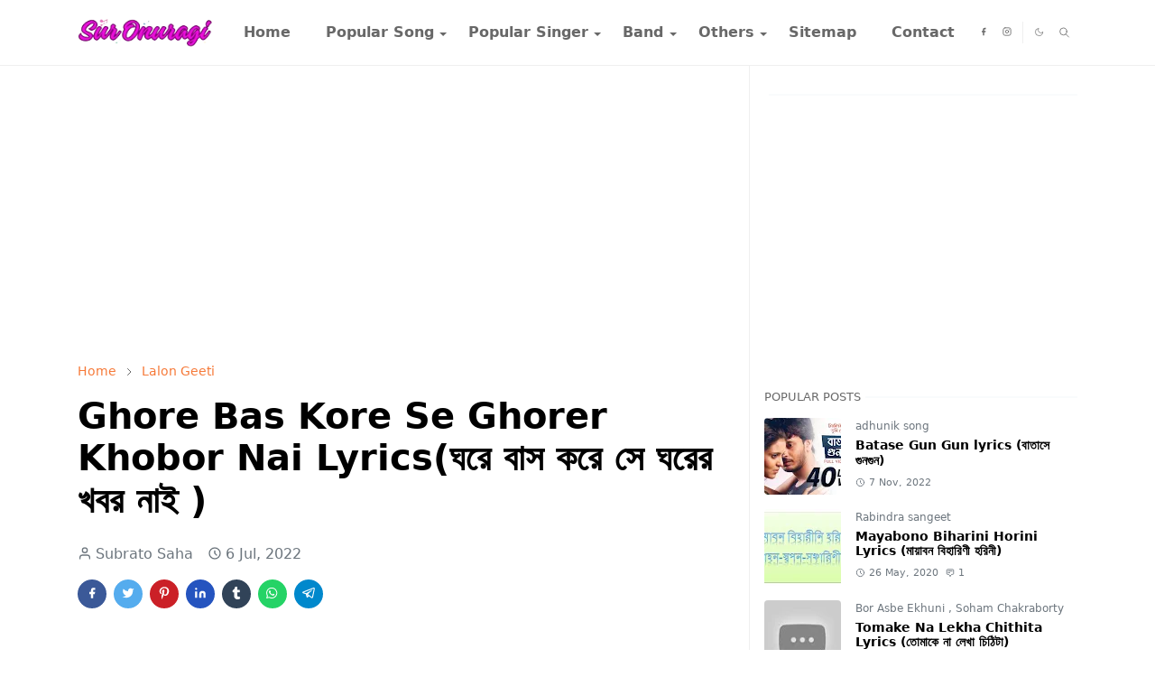

--- FILE ---
content_type: text/html; charset=UTF-8
request_url: https://www.suronuragi.com/2022/07/ghore-bas-kore-se-ghorer-khobor-nai.html
body_size: 23464
content:
<!DOCTYPE html>
<html dir='ltr' lang='en'>
<head>
<script>/*<![CDATA[*/function rmurl(e,t){var r=new RegExp(/\?m=0|&m=0|\?m=1|&m=1/g);return r.test(e)&&(e=e.replace(r,""),t&&window.history.replaceState({},document.title,e)),e}const currentUrl=rmurl(location.toString(),!0);null!==localStorage&&"dark"==localStorage.getItem("theme")&&(document.querySelector("html").className="dark-mode");/*]]>*/</script>
<meta content='text/html; charset=UTF-8' http-equiv='Content-Type'/>
<meta content='width=device-width,initial-scale=1' name='viewport'/>
<!-- Primary Meta Tags -->
<link href='https://www.suronuragi.com/2022/07/ghore-bas-kore-se-ghorer-khobor-nai.html' rel='canonical'/>
<meta content='https://www.suronuragi.com/2022/07/ghore-bas-kore-se-ghorer-khobor-nai.html' property='og:url'/>
<meta content='Sur Onuragi  Team' name='author'/>
<meta content='Sur Onuragi ' name='application-name'/>
<meta content='general' name='rating'/>
<!-- Favicon -->
<link href='https://www.suronuragi.com/favicon.ico' rel='icon' type='image/x-icon'/>
<!-- Theme Color -->
<meta content='#ffffff' name='theme-color'/>
<meta content='#ffffff' name='msapplication-TileColor'/>
<meta content='#ffffff' name='msapplication-navbutton-color'/>
<meta content='#ffffff' name='apple-mobile-web-app-status-bar-style'/>
<meta content='yes' name='apple-mobile-web-app-capable'/>
<title>Sur Onuragi</title>
<script type='application/ld+json'>
    {
      "@context" : "https://schema.org",
      "@type" : "WebSite",
      "name" : "Sur Onuragi",
      "alternateName" : "EC",
      "url" : "https://www.suronuragi.com/",
      "potentialAction": {
        "@type": "SearchAction",
        "target": {
          "@type": "EntryPoint",
          "urlTemplate": "https://query.suronuragi.com/search?q={search_term_string}"
        },
        "query-input": "required name=search_term_string"
      }
    }
  </script>
<!-- Title -->
<title>Ghore Bas Kore Se Ghorer Khobor Nai Lyrics(ঘর&#2503; ব&#2494;স কর&#2503; স&#2503; ঘর&#2503;র খবর ন&#2494;ই ) - Sur Onuragi </title>
<meta content='Ghore Bas Kore Se Ghorer Khobor Nai Lyrics(ঘরে বাস করে সে ঘরের খবর নাই ) - Sur Onuragi ' name='title'/>
<meta content='Ghore Bas Kore Se Ghorer Khobor Nai Lyrics(ঘরে বাস করে সে ঘরের খবর নাই ) - Sur Onuragi ' property='og:title'/>
<meta content='Ghore Bas Kore Se Ghorer Khobor Nai Lyrics(ঘরে বাস করে সে ঘরের খবর নাই ) - Sur Onuragi ' name='twitter:title'/>
<!-- Image -->
<meta content='https://blogger.googleusercontent.com/img/b/R29vZ2xl/AVvXsEgS6Vr7kjIIQs9tM8l_pUXYK6-NJ5_CxCa_yzryZ13KkTuy7QJ6oqfoghYBdlEMa1QVxDQV4ssbm3UNm0cHGt4-DOs9HNiRmfZIY8F-9OfoLolRJoHwJoracLZbhOnLaqeehx3yUsdK7he9r8OiSuK8xZXWHfKGNS5YSBXOb1GeKQEjbUvxgvpaJIu0mw/s320/IMG_20220712_002820-min.jpg' property='og:image'/>
<meta content='https://blogger.googleusercontent.com/img/b/R29vZ2xl/AVvXsEgS6Vr7kjIIQs9tM8l_pUXYK6-NJ5_CxCa_yzryZ13KkTuy7QJ6oqfoghYBdlEMa1QVxDQV4ssbm3UNm0cHGt4-DOs9HNiRmfZIY8F-9OfoLolRJoHwJoracLZbhOnLaqeehx3yUsdK7he9r8OiSuK8xZXWHfKGNS5YSBXOb1GeKQEjbUvxgvpaJIu0mw/s320/IMG_20220712_002820-min.jpg' name='twitter:image'/>
<!-- Description -->
<meta content='
ঘরে বাস করে সে ঘরের খবর নাই ৷
চার যুগে ঘর চাবি আঁটা
ছুড়ান পরের ঠাঁই 
কলকাঠি যার পরের হাতে
তার ক্ষমতা কি এ জগতে
লেনাদেনা দিবারাতে
পরে পরের ভাই ॥
একি' name='description'/>
<meta content='
ঘরে বাস করে সে ঘরের খবর নাই ৷
চার যুগে ঘর চাবি আঁটা
ছুড়ান পরের ঠাঁই 
কলকাঠি যার পরের হাতে
তার ক্ষমতা কি এ জগতে
লেনাদেনা দিবারাতে
পরে পরের ভাই ॥
একি' property='og:description'/>
<meta content='
ঘরে বাস করে সে ঘরের খবর নাই ৷
চার যুগে ঘর চাবি আঁটা
ছুড়ান পরের ঠাঁই 
কলকাঠি যার পরের হাতে
তার ক্ষমতা কি এ জগতে
লেনাদেনা দিবারাতে
পরে পরের ভাই ॥
একি' name='twitter:description'/>
<!-- Open Graph / Facebook -->
<meta content='' property='fb:app_id'/>
<meta content='' property='article:author'/>
<meta content='website' property='og:type'/>
<meta content='en' property='og:locale'/>
<meta content='Sur Onuragi ' property='og:site_name'/>
<meta content='https://www.suronuragi.com/2022/07/ghore-bas-kore-se-ghorer-khobor-nai.html' property='og:url'/>
<meta content='Ghore Bas Kore Se Ghorer Khobor Nai Lyrics(ঘরে বাস করে সে ঘরের খবর নাই )' property='og:image:alt'/>
<!-- Twitter -->
<meta content='' name='twitter:site'/>
<meta content='' name='twitter:creator'/>
<meta content='summary_large_image' name='twitter:card'/>
<meta content='https://www.suronuragi.com/2022/07/ghore-bas-kore-se-ghorer-khobor-nai.html' name='twitter:url'/>
<meta content='Ghore Bas Kore Se Ghorer Khobor Nai Lyrics(ঘরে বাস করে সে ঘরের খবর নাই )' name='twitter:image:alt'/>
<!-- Feed -->
<link rel="alternate" type="application/atom+xml" title="Sur Onuragi  - Atom" href="https://www.suronuragi.com/feeds/posts/default" />
<link rel="alternate" type="application/rss+xml" title="Sur Onuragi  - RSS" href="https://www.suronuragi.com/feeds/posts/default?alt=rss" />
<link rel="service.post" type="application/atom+xml" title="Sur Onuragi  - Atom" href="https://draft.blogger.com/feeds/1399921236130169599/posts/default" />

<link rel="alternate" type="application/atom+xml" title="Sur Onuragi  - Atom" href="https://www.suronuragi.com/feeds/5286769811659215098/comments/default" />
<link href='https://cdn.jsdelivr.net/npm/bootstrap@5.1.3/dist/css/bootstrap.min.css' media='print' onload='if(media!="all")media="all"' rel='stylesheet'/><noscript><link href='https://cdn.jsdelivr.net/npm/bootstrap@5.1.3/dist/css/bootstrap.min.css' rel='stylesheet'/></noscript>
<style id='page-skin-1' type='text/css'><!--
/*
-----------------------------------------------
JetTheme Blogger Template
Name		: JetTheme Core
Version		: 2.9
Designer	: jettheme
URL			: www.jettheme.com
-----------------------------------------------
*/
:root{--bs-font-sans-serif:system-ui,-apple-system,Segoe UI,Helvetica Neue,Arial,Noto Sans,Liberation Sans,sans-serif,Apple Color Emoji,Segoe UI Emoji,Segoe UI Symbol,Noto Color Emoji;--bs-body-bg:#ffffff;--bs-body-color:#686868;--jt-primary:#f67938;--jt-heading-color:#000000;--jt-heading-link:#000000;--jt-heading-hover:#f67938;--jt-link-color:#f67938;--jt-link-hover:#f46013;--jt-blockquote:#f67938;--jt-btn-primary:#f67938;--jt-btn-primary-hover:#f46013;--jt-btn-light-hover:#000000;--jt-border-light:#efefef;--jt-bg-light:#f3f7f9;--jt-archive-bg:#fff;--jt-nav-color:#686868;--jt-nav-hover:#f67938;--jt-nav-selected:#f67938;--jt-dropdown-bg:#ffffff;--jt-dropdown-color:#686868;--jt-dropdown-hover:#f67938;--jt-dropdown-selected:#f67938;--jt-header-bg:#ffffff;--jt-header-color:#686868;--jt-header-border:#efefef;--jt-footer-bg:#212529;--jt-footer-color:#9fa6ad;--jt-footer-link:#9fa6ad;--jt-footer-border:#323539;--jt-socket-bg:#09080c;--jt-socket-color:#9fa6ad}.dark-mode{--bs-body-bg:hsl(210,11%,15%);--bs-body-color:hsl(210,11%,80%);--jt-heading-color:hsl(210,11%,80%);--jt-heading-link:hsl(210,11%,80%);--jt-btn-light-hover:hsl(210,11%,85%);--jt-border-light:hsl(210,11%,20%);--jt-bg-light:hsl(210,11%,20%);--jt-archive-bg:hsl(210,11%,17%);--jt-nav-color:hsl(210,11%,70%);--jt-dropdown-bg:hsl(210,11%,18%);--jt-dropdown-color:hsl(210,11%,70%);--jt-header-bg:hsl(210,11%,15%);--jt-header-color:hsl(210,11%,80%);--jt-header-border:hsl(210,11%,20%);--jt-footer-bg:hsl(210,11%,15%);--jt-footer-color:hsl(210,11%,80%);--jt-footer-border:hsl(210,11%,20%);--jt-socket-bg:hsl(210,11%,17%);--jt-socket-color:hsl(210,11%,80%)}body{font:normal normal 16px system-ui,-apple-system,Segoe UI,Helvetica Neue,Arial,Noto Sans,Liberation Sans,sans-serif,Apple Color Emoji,Segoe UI Emoji,Segoe UI Symbol,Noto Color Emoji;color:var(--bs-body-color);background-color:var(--bs-body-bg);line-height:1.5;-webkit-font-smoothing:antialiased;-moz-osx-font-smoothing:grayscale;text-rendering:optimizeLegibility}.d-block{display:none}.h1,.h2,.h3,.h4,.h5,.h6,h1,h2,h3,h4,h5,h6{font:normal bold 40px var(--bs-font-sans-serif)}a{transition-property:background-color,border-color,color,fill,stroke;transition-timing-function:cubic-bezier(.4,0,.2,1);transition-duration:.3s;text-decoration:none;color:var(--jt-link-color)}a:hover{color:var(--jt-link-hover)}.fs-7{font-size:.875rem}.fs-8{font-size:.75rem}.fs-9{font-size:.7rem}.btn{box-shadow:none!important}.btn-sm{min-width:32px;min-height:32px}img,svg,iframe{max-width:100%}img{height:auto;object-fit:cover}label{cursor:pointer}.visually-hidden{position:unset!important}.form-control:focus{box-shadow:none;border-color:var(--jt-primary)}.form-control::placeholder{opacity:.5}.dropdown-toggle::after{border-width:.25em .25em 0}.dropdown-menu{margin:0;padding:0}.px-3{padding-right:1rem;padding-left:1rem}.ratio:before{content:none}.ratio-1x1{padding-bottom:100%}.ratio-4x3{padding-bottom:75%}.ratio-16x9{padding-bottom:56.25%}.ratio-21x9{padding-bottom:43%}.object-cover{object-fit:cover}.jt-text-primary,.hover-text-primary:hover,input:checked~.check-text-primary{color:var(--jt-primary)!important}.jt-btn-primary,.jt-btn-outline-primary:hover{color:#fff;background-color:var(--jt-btn-primary);border-color:var(--jt-btn-primary)}.jt-btn-light{color:var(--bs-body-color);background-color:var(--jt-bg-light);border-color:var(--jt-bg-light)}.jt-btn-light:hover{color:var(--jt-btn-light-hover)}.jt-btn-primary:hover,.hover-btn-primary:hover,input:checked+.jt-btn-outline-primary{color:#fff!important;background-color:var(--jt-btn-primary-hover)!important;border-color:var(--jt-btn-primary-hover)!important}.jt-btn-outline-primary{color:var(--jt-btn-primary);border-color:var(--jt-btn-primary)}.jt-bg-primary{background-color:var(--jt-primary)}.jt-bg-light{background-color:var(--jt-bg-light)}.bg-archive{background-color:var(--jt-archive-bg)}.jt-border-light{border-color:var(--jt-border-light)!important}input:checked~.d-block-check{display:block!important}input:checked~.d-none-check{display:none!important}.dropdown-menu,.accordion-item,.accordion-header{background-color:var(--bs-body-bg);color:var(--bs-body-color);border-color:var(--jt-border-light)}.lazyload{transition-property:opacity;transition-timing-function:cubic-bezier(.4,0,.2,1);transition-duration:.3s;opacity:0}.lazyload.loaded{opacity:1}pre{background-color:var(--jt-bg-light);margin-bottom:1rem;padding:1rem;font-size:.75rem}blockquote{border-left:5px solid var(--jt-blockquote);color:inherit;font-size:1.125rem;margin-bottom:1.5rem;margin-top:1.5rem;padding-left:1rem}.header-animate.header-hidden{transform:translateY(-100%);box-shadow:none!important}#header{background-color:var(--jt-header-bg);color:var(--jt-header-color);transition-property:transform;transition-timing-function:cubic-bezier(.4,0,.2,1);transition-duration:.3s;min-height:50px;border-bottom:1px solid var(--jt-header-border)}.header-social{border-right:1px solid var(--jt-header-border)}.jt-icon{display:inline-block;height:1em;vertical-align:-.15em;width:1em;fill:none;stroke:currentColor;stroke-linecap:round;stroke-linejoin:round;stroke-width:2}.jt-icon-center{font-family:sans-serif}.icon-dark,.dark-mode .icon-light{display:none}.dark-mode .icon-dark{display:block}#dark-toggler,#search-toggler,#navbar-toggler{line-height:1}#dark-toggler{font-size:17px}#footer{background-color:var(--jt-footer-bg);color:var(--jt-footer-color);border-top:1px solid var(--jt-footer-border)}#socket{background-color:var(--jt-socket-bg);color:var(--jt-socket-color)}#navbar{z-index:9999}#navbar .menu-item{position:relative}#navbar .nav-link{min-height:40px}#navbar .dropdown-toggle{cursor:pointer;align-items:center;display:flex}#navbar.d-block,#navbar .dropdown-menu,#navbar .nav-link,#navbar .dropdown-toggle{-webkit-transition:.3s;-ms-transition:.3s;-o-transition:.3s;transition:.3s}#navbar .navbar-nav>.menu-item>.nav-link{font:normal bold 16px var(--bs-font-sans-serif);line-height:1.5;color:var(--jt-nav-color)}#navbar .navbar-nav>.menu-item:hover>.nav-link,#navbar .navbar-nav>.menu-item:hover>.dropdown-toggle{color:var(--jt-nav-hover)}#navbar .navbar-nav>.menu-item>.nav-link.active,#navbar .navbar-nav>.menu-item>.active~.dropdown-toggle{color:var(--jt-nav-selected)}.logo-wrap{width:200px}#search-header .dropdown-menu{background-color:var(--jt-dropdown-bg);color:var(--jt-dropdown-color);border-color:var(--jt-header-border);min-width:300px;right:0;top:100%}.blog-admin{display:none}#pagination li+li{margin-left:5px}.no-items{display:none}.feature-image,.separator,.tr-caption-container{margin-bottom:1rem}.tr-caption-container{width:100%}.separator a,.tr-caption-container a{margin:0!important;padding:0!important}.tr-caption{font-size:12px;font-style:italic}.widget:last-child{margin-bottom:0!important}#post-body .widget{margin-top:1.5rem}.item-title{color:var(--jt-heading-link)}.item-title:hover{color:var(--jt-heading-hover)}#comment-editor{width:100%}#primary .widget-title{font-weight:300;text-transform:uppercase}#footer .widget-title{text-transform:uppercase}#footer .widget-title,#sidebar .widget-title{font-size:13px!important}#footer .widget-title:after{content:"";display:block;width:50px;border-bottom:2px solid var(--jt-primary);margin-top:10px}#primary .widget-title>span{background-color:var(--bs-body-bg);padding-right:5px;position:relative}#main .widget-title:before,#sidebar .widget-title:before{background-color:var(--jt-bg-light);content:"";height:1px;display:block;position:absolute;top:50%;transform:translateY(-50%);width:100%}#main .widget-title:before{border-right:30px solid var(--jt-primary);height:5px}.send-success:not(.loading) .contact-form-msg,.send-error:not(.loading) .contact-form-msg{display:block!important}.send-success .contact-form-msg{border-color:rgba(25,135,84,.3)!important}.send-error .contact-form-msg{border-color:rgba(255,193,7,.3)!important}.send-success .contact-form-msg:before{content:attr(data-success)}.send-error .contact-form-msg:before{content:attr(data-error)}hr.example-ads:before{content:"Advertisement here"}hr.example-ads{background-color:var(--jt-bg-light);border-radius:.25rem;font-size:.875rem;height:auto;margin:0;opacity:1;padding:1.5rem 0;text-align:center}body>.google-auto-placed{margin:0 auto 1.5rem;max-width:1108px}.google-auto-placed>ins{margin:0!important}.h1,h1{font-size:calc(1.375rem + 1.5vw)}.h2,h2{font-size:calc(1.325rem + .9vw)}.h3,h3{font-size:calc(1.3rem + .6vw)}.h4,h4{font-size:calc(1.275rem + .3vw)}.h5,h5{font-size:18px}.h6,h6{font-size:16px}.entry-title{color:var(--jt-heading-color)}.entry-text h1,.entry-text h2,.entry-text h3,.entry-text h4,.entry-text h5,.entry-text h6{color:var(--jt-heading-color);padding-top:1em;margin-bottom:1rem}.entry-text li{margin-bottom:.5rem}@media (min-width:576px){.ratio-sm-4x3{padding-bottom:75%}.ratio-sm-16x9{padding-bottom:56.25%}.border-sm-end{border-right-width:1px!important;border-right-style:solid}#post-pager .next-page{border-left:1px solid}}@media (min-width:768px){.position-md-relative{position:relative}.border-md-end{border-right-width:1px!important;border-right-style:solid}}@media (min-width:992px){.d-lg-flex{display:flex}.col-lg-4{flex:0 0 auto;width:33.33333333%}.col-lg-8{flex:0 0 auto;width:66.66666667%}.border-lg-end{border-right-width:1px!important;border-right-style:solid}#navbar .navbar-nav>.menu-item{display:flex}#navbar .dropdown-menu{background-color:var(--jt-dropdown-bg);border-color:var(--jt-header-border);margin-top:-10px;display:block;opacity:0;visibility:hidden;pointer-events:none;box-shadow:5px 10px 10px -5px rgba(0,0,0,.14);top:100%;min-width:150px}#navbar .dropdown-menu .nav-link{padding-right:20px;font-size:15px;color:var(--jt-dropdown-color)}#navbar .dropdown-menu .dropdown-toggle{position:absolute;right:10px;top:20px}#navbar .dropdown-menu .dropdown-menu{left:100%;top:-1px}#navbar .dropdown-menu .menu-item:hover>.nav-link,#navbar .dropdown-menu .menu-item:hover>.dropdown-toggle{color:var(--jt-dropdown-hover)}#navbar .dropdown-menu .menu-item>.nav-link.active,#navbar .dropdown-menu .menu-item>.active~.dropdown-toggle{color:var(--jt-dropdown-selected)}#navbar .menu-item:hover>.dropdown-menu{opacity:1;visibility:visible;pointer-events:unset;margin:0}#navbar .navbar-nav>.menu-item>.nav-link{padding:1.5rem 1.2rem;white-space:nowrap}#navbar .navbar-nav>.menu-item>.dropdown-toggle{bottom:0;pointer-events:none;position:absolute;right:5px;top:3px}#sidebar{border-left:1px solid var(--jt-border-light)}#footer-widget .widget{margin-bottom:0!important}}@media (min-width:1200px){.container{max-width:1140px}.h1,h1{font-size:40px}.h2,h2{font-size:26px}.h3,h3{font-size:22px}.h4,h4{font-size:20px}}@media (min-width:1400px){.container{max-width:1320px}}@media (max-width:991.98px){input:checked~.dropdown-menu{display:block}input:checked+.dropdown-toggle{color:var(--jt-dropdown-selected)}.logo-wrap{width:150px}#search-header .dropdown-menu{width:100%}#navbar{background-color:var(--jt-header-bg);padding-top:70px;padding-bottom:30px;position:fixed;left:0;right:0;top:0;bottom:0;width:auto}#navbar.d-block{opacity:0;transform:translateX(-20%)}#navbar.show{transform:translateX(0);opacity:1}#navbar .navbar-nav{max-height:100%;overflow-y:auto}#navbar-toggle:checked~#header-main #navbar{display:block}#navbar .nav-link{border-bottom:1px solid var(--jt-header-border);font-size:16px!important;color:var(--jt-dropdown-color)}#navbar .menu-item:hover>.nav-link{color:var(--jt-dropdown-hover)}#navbar .active>.nav-link{color:var(--jt-dropdown-selected)}#navbar .dropdown-toggle{border-left:1px solid var(--jt-header-border);height:2.5rem;padding:0 1rem;position:absolute;right:0;top:0}#navbar .dropdown-menu{background-color:var(--jt-dropdown-bg);border:none;padding-left:10px}#sidebar{border-top:1px solid var(--jt-border-light)}}@media (max-width:575.98px){.feature-posts .item-thumbnail{margin-bottom:-150px}.feature-posts .item-thumbnail a{border-radius:0!important;box-shadow:none!important;padding-bottom:75%}.feature-posts .item-content{background-color:var(--bs-body-bg);border:5px solid;border-radius:.25rem}#post-pager .prev-page+.next-page{border-top:1px solid}.full-width,.px-3 .google-auto-placed{margin-left:-1rem;margin-right:-1rem;width:auto!important}#footer-widget .widget{padding-left:3rem;padding-right:3rem}}
/*Your custom CSS is here*/

--></style>
<!-- Your Style and Script before </head> is here -->
</head><body class="d-block is-single"><textarea disabled readonly id="element-h" style="display:none"><style>/*<link href='https://draft.blogger.com/dyn-css/authorization.css?targetBlogID=1399921236130169599&amp;zx=9ceac2c8-a37a-4db2-9158-22960ff39c99' media='none' onload='if(media!=&#39;all&#39;)media=&#39;all&#39;' rel='stylesheet'/><noscript><link href='https://draft.blogger.com/dyn-css/authorization.css?targetBlogID=1399921236130169599&amp;zx=9ceac2c8-a37a-4db2-9158-22960ff39c99' rel='stylesheet'/></noscript>
<meta name='google-adsense-platform-account' content='ca-host-pub-1556223355139109'/>
<meta name='google-adsense-platform-domain' content='blogspot.com'/>

<script async src="https://pagead2.googlesyndication.com/pagead/js/adsbygoogle.js?client=ca-pub-6093909059393413&host=ca-host-pub-1556223355139109" crossorigin="anonymous"></script>

<!-- data-ad-client=ca-pub-6093909059393413 -->

<link rel="stylesheet" href="https://fonts.googleapis.com/css2?display=swap&family=Bangers&family=Open+Sans&family=Poppins&family=Roboto+Mono&family=Merriweather&family=Ubuntu"></head><body>*/</style></textarea>
<header class='header-animate sticky-top navbar py-0 navbar-expand-lg' content='itemid' id='header' itemid='#header' itemscope='itemscope' itemtype='https://schema.org/WPHeader'>
<script async='async' crossorigin='anonymous' src='https://pagead2.googlesyndication.com/pagead/js/adsbygoogle.js?client=ca-pub-6093909059393413'></script>
<link href='https://www.suronuragi.com/?m=1' rel='canonical'/>
<link href='https://www.suronuragi.com/?m=0' rel='canonical'/>
<!-- Google Analytics -->
<script async='async' data-ad-client='ca-pub-6093909059393413' src='https://pagead2.googlesyndication.com/pagead/js/adsbygoogle.js'></script>
<script>
(function(i,s,o,g,r,a,m){i['GoogleAnalyticsObject']=r;i[r]=i[r]||function(){
(i[r].q=i[r].q||[]).push(arguments)},i[r].l=1*new Date();a=s.createElement(o),
m=s.getElementsByTagName(o)[0];a.async=1;a.src=g;m.parentNode.insertBefore(a,m)
})(window,document,'script','https://www.google-analytics.com/analytics.js','ga');

ga('create', 'UA-XXXXX-Y', 'auto');
ga('send', 'pageview');
</script>
<!-- End Google Analytics -->
<!-- Google tag (gtag.js) -->
<script async='async' src='https://www.googletagmanager.com/gtag/js?id=G-CFVTTBYN0M'></script>
<script>
  window.dataLayer = window.dataLayer || [];
  function gtag(){dataLayer.push(arguments);}
  gtag('js', new Date());

  gtag('config', 'G-CFVTTBYN0M');
</script>
<input class='d-none' id='navbar-toggle' type='checkbox'/>
<div class='container position-relative px-3 flex-nowrap section' id='header-main'><div class='widget HTML logo-wrap position-relative' data-version='2' id='HTML10'>
<a class='d-block navbar-brand' href='https://www.suronuragi.com/'>
<img alt='Sur Onuragi ' height='55' loading='lazy' src='https://blogger.googleusercontent.com/img/a/AVvXsEi9HFdisSEWkAqtfiI71qWoKkF0uoN_0jzUL1-ZuT9auLlRPGNy1ncZemLPUuaO3UhltE6EdZCk5LCeqkrZDGsTZnfGV1uuEBz2kTNelKeEm-HNZuxK4GFdrgpalFOxxYRLxgPiQum41W_DhrHsbEiNy3z7JAhMtss1yEhzSm1admwdfU3JfDeuB-hcpxr2=s175' width='175'/>
</a>
</div><div class='widget LinkList d-flex align-self-stretch align-items-center order-lg-1 ms-auto' data-version='2' id='LinkList10'>
<div class='header-social d-flex pe-1'><a aria-label='facebook' class='px-2 text-reset jt-icon-center i-facebook' href='https://www.facebook.com/robindropremisuronuragi' rel='noopener' target='_blank'><svg aria-hidden='true' class='jt-icon'><use xlink:href='#i-facebook'></use></svg></a><a aria-label='instagram' class='px-2 text-reset jt-icon-center i-instagram' href='https://www.instagram.com/suronuragi/' rel='noopener' target='_blank'><svg aria-hidden='true' class='jt-icon'><use xlink:href='#i-instagram'></use></svg></a></div>
<div class='d-flex align-self-stretch align-items-center ps-1' id='dark-header'>
<label aria-label='Toggle Dark Mode' class='p-2 jt-icon-center' id='dark-toggler'><svg aria-hidden='true' class='jt-icon'><use class='icon-light' xlink:href='#i-moon'></use><use class='icon-dark' xlink:href='#i-sun'></use></svg></label>
</div>
<div class='d-flex align-self-stretch align-items-center position-md-relative' id='search-header'>
<input class='d-none' id='search-toggle' type='checkbox'/>
<label aria-label='Toggle search' class='p-2 check-text-primary hover-text-primary jt-icon-center' for='search-toggle' id='search-toggler'><svg aria-hidden='true' class='fs-5 jt-icon'><use xlink:href='#i-search'></use></svg></label>
<div class='dropdown-menu p-1 shadow-sm d-block-check'>
<form action='https://www.suronuragi.com/search' class='input-group' method='GET' target='_top'>
<input class='form-control fs-7 border-0 rounded-0 bg-transparent text-reset' id='search-input' name='q' placeholder='Enter your search' required='required' type='text' value=''/>
<input name='max-results' type='hidden' value='10'/>
<button class='btn btn-sm fw-bold py-2 px-4 rounded-pill border-0 jt-btn-primary m-0' type='submit'>Search</button>
</form>
</div>
</div>
<div class='d-flex align-self-stretch align-items-center d-lg-none'>
<label aria-label='Toggle navigation' class='p-1 jt-icon-center hover-text-primary' for='navbar-toggle' id='navbar-toggler'><svg aria-hidden='true' class='fs-3 jt-icon'><use xlink:href='#i-menu'></use></svg></label>
</div>
</div><div class='widget LinkList collapse navbar-collapse' data-version='2' id='navbar'>
<label class='d-flex position-absolute fs-1 d-lg-none mt-4 me-4 top-0 end-0' for='navbar-toggle'><svg aria-hidden='true' class='jt-icon'><use xlink:href='#i-close'></use></svg></label>
<ul class='navbar-nav px-4 p-lg-0 container' itemscope='itemscope' itemtype='http://schema.org/SiteNavigationElement' role='menu'>
<li class="menu-item"><a class='nav-link' href='/' itemprop='url' role='menuitem'>
<span itemprop='name'>Home</span></a>
</li><li class="menu-item"><a class='nav-link' href='#' itemprop='url' role='menuitem'>
<span itemprop='name'>Popular Song</span></a>
<input class='d-none' id='sub-toggle-2' type='checkbox'/><label class='dropdown-toggle' for='sub-toggle-2'></label> <ul class="dropdown-menu rounded-0"> <li class="d-none"> 
</li><li class="menu-item"><a class='nav-link' href='https://www.suronuragi.com/search/label/Rabindra%20sangeet?max-results=10' itemprop='url' role='menuitem'>
<span itemprop='name'>Rabindra Sangeet</span></a>
</li><li class="menu-item"><a class='nav-link' href='https://www.suronuragi.com/search/label/Nazrul%20Geeti?max-results=10' itemprop='url' role='menuitem'>
<span itemprop='name'>Nazrul Sangeet</span></a>
</li><li class="menu-item"><a class='nav-link' href='https://www.suronuragi.com/search/label/Lalon%20Geeti?max-results=10' itemprop='url' role='menuitem'>
<span itemprop='name'>Lalon Sangeet</span></a>
</li><li class="menu-item"><a class='nav-link' href='https://www.suronuragi.com/search/label/Baul%20song?max-results=10' itemprop='url' role='menuitem'>
<span itemprop='name'>Baul Song</span></a>
</li> </ul> 
</li><li class="menu-item"><a class='nav-link' href='#' itemprop='url' role='menuitem'>
<span itemprop='name'>Popular Singer</span></a>
<input class='d-none' id='sub-toggle-9' type='checkbox'/><label class='dropdown-toggle' for='sub-toggle-9'></label> <ul class="dropdown-menu rounded-0"> <li class="d-none"> 
</li><li class="menu-item"><a class='nav-link' href='https://www.suronuragi.com/search/label/Andrew%20Kishore?max-results=10' itemprop='url' role='menuitem'>
<span itemprop='name'>Andrew Kishore</span></a>
</li><li class="menu-item"><a class='nav-link' href='https://www.suronuragi.com/search/label/Anupam%20Roy?max-results=10' itemprop='url' role='menuitem'>
<span itemprop='name'>Anupam Roy</span></a>
</li><li class="menu-item"><a class='nav-link' href='https://www.suronuragi.com/search/label/Kumar%20Sanu?max-results=10' itemprop='url' role='menuitem'>
<span itemprop='name'>Kumar Sanu</span></a>
</li><li class="menu-item"><a class='nav-link' href='https://www.suronuragi.com/search/label/Manna%20dey?max-results=10' itemprop='url' role='menuitem'>
<span itemprop='name'>Manna Dey</span></a>
</li><li class="menu-item"><a class='nav-link' href='https://www.suronuragi.com/search/label/Syed%20Abdul%20Hadi?max-results=10' itemprop='url' role='menuitem'>
<span itemprop='name'>Sayed Abdul Hadi</span></a>
</li> </ul> 
</li><li class="menu-item"><a class='nav-link' href='#' itemprop='url' role='menuitem'>
<span itemprop='name'>Band</span></a>
<input class='d-none' id='sub-toggle-17' type='checkbox'/><label class='dropdown-toggle' for='sub-toggle-17'></label> <ul class="dropdown-menu rounded-0"> <li class="d-none"> 
</li><li class="menu-item"><a class='nav-link' href='https://www.suronuragi.com/search/label/Coke%20Studio?max-results=10' itemprop='url' role='menuitem'>
<span itemprop='name'>Coke Studio</span></a>
</li><li class="menu-item"><a class='nav-link' href='https://www.suronuragi.com/search/label/Gan%20Poka?max-results=10' itemprop='url' role='menuitem'>
<span itemprop='name'>Gaan Poka</span></a>
</li><li class="menu-item"><a class='nav-link' href='https://www.suronuragi.com/search/label/Kureghor%20Band?max-results=10' itemprop='url' role='menuitem'>
<span itemprop='name'>Kure Ghor</span></a>
</li><li class="menu-item"><a class='nav-link' href='https://www.suronuragi.com/search/label/Shironamhin?max-results=10' itemprop='url' role='menuitem'>
<span itemprop='name'>Shironamhin</span></a>
</li> </ul> 
</li><li class="menu-item"><a class='nav-link' href='#' itemprop='url' role='menuitem'>
<span itemprop='name'>Others</span></a>
<input class='d-none' id='sub-toggle-24' type='checkbox'/><label class='dropdown-toggle' for='sub-toggle-24'></label> <ul class="dropdown-menu rounded-0"> <li class="d-none"> 
</li><li class="menu-item"><a class='nav-link' href='https://www.suronuragi.com/search/label/Folk%20Song?max-results=10' itemprop='url' role='menuitem'>
<span itemprop='name'>Folk Song</span></a>
</li><li class="menu-item"><a class='nav-link' href='https://www.suronuragi.com/search/label/movie%20song?max-results=10' itemprop='url' role='menuitem'>
<span itemprop='name'>Movie Song</span></a>
</li><li class="menu-item"><a class='nav-link' href='https://www.suronuragi.com/search/label/Deshoktobodhok%20song?max-results=10' itemprop='url' role='menuitem'>
<span itemprop='name'>Deser Gaan</span></a>
</li> </ul> 
</li><li class="menu-item"><a class='nav-link' href='/p/sitemap.html' itemprop='url' role='menuitem'>
<span itemprop='name'>Sitemap</span></a>
</li><li class="menu-item"><a class='nav-link' href='/p/contact-us.html' itemprop='url' role='menuitem'>
<span itemprop='name'>Contact</span></a></li></ul>
</div></div>
</header>
<!--Main Content-->
<div id='primary'>
<div class='container px-0'>
<div class='d-lg-flex' id='main-content'>
<div class='col-lg-8 px-3' id='main'>
<div class='pt-4 section' id='before-post'><div class='widget HTML position-relative mb-4' data-version='2' id='HTML12'>
<div class='widget-content text-break'><script async="async" src="https://pagead2.googlesyndication.com/pagead/js/adsbygoogle.js?client=ca-pub-6093909059393413" crossorigin="anonymous" ></script>
<!-- Before post body Ads -->
<ins class="adsbygoogle"
     style="display:block"
     data-ad-client="ca-pub-6093909059393413"
     data-ad-slot="9333363259"
     data-ad-format="auto"
     data-full-width-responsive="true"></ins>
<script>
     (adsbygoogle = window.adsbygoogle || []).push({});
</script></div>
</div></div>
<div class='pt-4 pb-5 section' id='blog-post'><div class='widget Blog' data-version='2' id='Blog1'>
<div itemscope='itemscope' itemtype='https://schema.org/BreadcrumbList' style='--bs-breadcrumb-divider: url("data:image/svg+xml,%3Csvg xmlns=&#39;http://www.w3.org/2000/svg&#39; height=&#39;8&#39; width=&#39;8&#39; fill=&#39;none&#39; viewbox=&#39;0 0 24 24&#39; stroke=&#39;%23686868&#39;%3E%3Cpath stroke-linecap=&#39;round&#39; stroke-linejoin=&#39;round&#39; stroke-width=&#39;1&#39; d=&#39;M 0.5,0.5 4,4 0.5,7.5&#39;/%3E%3C/svg%3E");'>
<ol class='breadcrumb d-block text-nowrap fs-7 overflow-hidden text-truncate'>
<li class='breadcrumb-item d-inline-block' itemprop='itemListElement' itemscope='itemscope' itemtype='https://schema.org/ListItem'>
<a href='https://www.suronuragi.com/' itemprop='item' rel='tag' title='Home'><span itemprop='name'>Home</span></a>
<meta content='1' itemprop='position'/>
</li>
<li class='breadcrumb-item d-inline-block' itemprop='itemListElement' itemscope='itemscope' itemtype='https://schema.org/ListItem'>
<a href='https://www.suronuragi.com/search/label/Lalon%20Geeti?max-results=10' itemprop='item' rel='tag' title='Lalon Geeti'><span itemprop='name'>Lalon Geeti</span></a>
<meta content='2' itemprop='position'/>
</li>
</ol>
</div>
<article class='mb-5' id='single-content'>
<script type='application/ld+json'>
{
  "@context": "http://schema.org/",
  "@type": "NewsArticle",
  "mainEntityOfPage": {
    "@type": "WebPage",
    "@id": "https://www.suronuragi.com/2022/07/ghore-bas-kore-se-ghorer-khobor-nai.html"
  },
  "author": {
    "@type": "Person",
    "name": "Subrato Saha",
    "url": "https://draft.blogger.com/profile/14783334409068254819"
  },
  "publisher": {
    "@type": "Organization",
    "name": "Sur Onuragi "
  },
  "headline": "Ghore Bas Kore Se Ghorer Khobor Nai Lyrics(ঘর&#2503; ব&#2494;স কর&#2503; স&#2503; ঘর&#2503;র খবর ন&#2494;ই )",
  "description": "\nঘর&#2503; ব&#2494;স কর&#2503; স&#2503; ঘর&#2503;র খবর ন&#2494;ই &#2551;\nচ&#2494;র য&#2497;গ&#2503; ঘর চ&#2494;ব&#2495; আ&#2433;ট&#2494;\nছ&#2497;ড়&#2494;ন পর&#2503;র ঠ&#2494;&#2433;ই \nকলক&#2494;ঠ&#2495; য&#2494;র পর&#2503;র হ&#2494;ত&#2503;\nত&#2494;র ক&#2509;ষমত&#2494; ক&#2495; এ জগত&#2503;\nল&#2503;ন&#2494;দ&#2503;ন&#2494; দ&#2495;ব&#2494;র&#2494;ত&#2503;\nপর&#2503; পর&#2503;র ভ&#2494;ই &#2405;\nএক&#2495;",
  "image": "https://blogger.googleusercontent.com/img/b/R29vZ2xl/AVvXsEgS6Vr7kjIIQs9tM8l_pUXYK6-NJ5_CxCa_yzryZ13KkTuy7QJ6oqfoghYBdlEMa1QVxDQV4ssbm3UNm0cHGt4-DOs9HNiRmfZIY8F-9OfoLolRJoHwJoracLZbhOnLaqeehx3yUsdK7he9r8OiSuK8xZXWHfKGNS5YSBXOb1GeKQEjbUvxgvpaJIu0mw/s320/IMG_20220712_002820-min.jpg",
  "datePublished": "2022-07-06T12:03:00+06:00",
  "dateModified": "2022-07-12T00:30:16+06:00"
}
</script>
<header class='entry-header mb-3'>
<h1 class='entry-title mb-4'>Ghore Bas Kore Se Ghorer Khobor Nai Lyrics(ঘর&#2503; ব&#2494;স কর&#2503; স&#2503; ঘর&#2503;র খবর ন&#2494;ই )</h1>
<div class='entry-meta mb-3 text-secondary d-flex flex-wrap fw-light'>
<div class='me-3'><svg aria-hidden='true' class='me-1 jt-icon'><use xlink:href='#i-user'></use></svg>Subrato Saha</div>
<div class='me-3'><svg aria-hidden='true' class='me-1 jt-icon'><use xlink:href='#i-clock'></use></svg><span class='date-format' data-date='2022-07-06T12:03:00+06:00'>6 Jul, 2022</span></div>
</div>
</header>
<div class='social-share mb-3'>
<div class='d-flex fs-5'>
<a class='me-2 mb-2 btn btn-sm jt-icon-center text-white rounded-pill' href='https://www.facebook.com/sharer.php?u=https://www.suronuragi.com/2022/07/ghore-bas-kore-se-ghorer-khobor-nai.html' rel='nofollow noopener noreferrer' style='background-color:#3b5998' target='_blank' title='Facebook Share'><svg aria-hidden='true' class='jt-icon'><use xlink:href='#i-facebook'></use></svg></a>
<a class='me-2 mb-2 btn btn-sm jt-icon-center text-white rounded-pill' href='https://twitter.com/intent/tweet?url=https://www.suronuragi.com/2022/07/ghore-bas-kore-se-ghorer-khobor-nai.html' rel='nofollow noopener noreferrer' style='background-color:#55acee' target='_blank' title='Tweet This'><svg aria-hidden='true' class='jt-icon'><use xlink:href='#i-twitter'></use></svg></a>
<a class='me-2 mb-2 btn btn-sm jt-icon-center text-white rounded-pill' href='https://pinterest.com/pin/create/button/?url=https://www.suronuragi.com/2022/07/ghore-bas-kore-se-ghorer-khobor-nai.html&media=https://blogger.googleusercontent.com/img/b/R29vZ2xl/AVvXsEgS6Vr7kjIIQs9tM8l_pUXYK6-NJ5_CxCa_yzryZ13KkTuy7QJ6oqfoghYBdlEMa1QVxDQV4ssbm3UNm0cHGt4-DOs9HNiRmfZIY8F-9OfoLolRJoHwJoracLZbhOnLaqeehx3yUsdK7he9r8OiSuK8xZXWHfKGNS5YSBXOb1GeKQEjbUvxgvpaJIu0mw/s320/IMG_20220712_002820-min.jpg' rel='nofollow noopener noreferrer' style='background-color:#cb2027' target='_blank' title='Pin It'><svg aria-hidden='true' class='jt-icon'><use xlink:href='#i-pinterest'></use></svg></a>
<a class='me-2 mb-2 btn btn-sm jt-icon-center text-white rounded-pill' href='https://www.linkedin.com/sharing/share-offsite/?url=https://www.suronuragi.com/2022/07/ghore-bas-kore-se-ghorer-khobor-nai.html' rel='nofollow noopener noreferrer' style='background-color:#2554bf' target='_blank' title='Linkedin Share'><svg aria-hidden='true' class='jt-icon'><use xlink:href='#i-linkedin'></use></svg></a>
<a class='me-2 mb-2 btn btn-sm jt-icon-center text-white rounded-pill' href='https://www.tumblr.com/share/link?url=https://www.suronuragi.com/2022/07/ghore-bas-kore-se-ghorer-khobor-nai.html' rel='nofollow noopener noreferrer' style='background-color:#314358' target='_blank' title='Tumblr Share'><svg aria-hidden='true' class='jt-icon'><use xlink:href='#i-tumblr'></use></svg></a>
<a class='me-2 mb-2 btn btn-sm jt-icon-center text-white rounded-pill' href='https://wa.me/?text=https://www.suronuragi.com/2022/07/ghore-bas-kore-se-ghorer-khobor-nai.html' rel='nofollow noopener noreferrer' style='background-color:#25d366' target='_blank' title='Share to whatsapp'><svg aria-hidden='true' class='jt-icon'><use xlink:href='#i-whatsapp'></use></svg></a>
<a class='me-2 mb-2 btn btn-sm jt-icon-center text-white rounded-pill' href='https://t.me/share/url?url=https://www.suronuragi.com/2022/07/ghore-bas-kore-se-ghorer-khobor-nai.html' rel='nofollow noopener noreferrer' style='background-color:#0088cc' target='_blank' title='Share to telegram'><svg aria-hidden='true' class='jt-icon'><use xlink:href='#i-telegram'></use></svg></a>
</div>
</div>
<div class='entry-text text-break mb-5' id='post-body'>
<p style="text-align: left;"><script async="" crossorigin="anonymous" src="https://pagead2.googlesyndication.com/pagead/js/adsbygoogle.js?client=ca-pub-6093909059393413"></script>
<!--all rounder horizontal-->
<ins class="adsbygoogle" data-ad-client="ca-pub-6093909059393413" data-ad-format="auto" data-ad-slot="2810776184" data-full-width-responsive="true" style="display: block;"></ins>
<script>
     (adsbygoogle = window.adsbygoogle || []).push({});
</script></p><h2 style="text-align: left;"><i style="color: #351c75;">Song:Ghore Bas Kore Se Ghorer Khobor Nai&nbsp;</i></h2><h2 style="text-align: left;"><i style="color: #351c75;">Lalon Geeti</i></h2><p style="text-align: left;"><i>ঘর&#2503; ব&#2494;স কর&#2503; স&#2503; ঘর&#2503;র খবর ন&#2494;ই &#2551;</i></p><p style="text-align: left;"><i>চ&#2494;র য&#2497;গ&#2503; ঘর চ&#2494;ব&#2495; আ&#2433;ট&#2494;</i></p><i>ছ&#2497;ড়&#2494;ন পর&#2503;র ঠ&#2494;&#2433;ই&nbsp;<br />কলক&#2494;ঠ&#2495; য&#2494;র পর&#2503;র হ&#2494;ত&#2503;<br />ত&#2494;র ক&#2509;ষমত&#2494; ক&#2495; এ জগত&#2503;<br />ল&#2503;ন&#2494;দ&#2503;ন&#2494; দ&#2495;ব&#2494;র&#2494;ত&#2503;<br />পর&#2503; পর&#2503;র ভ&#2494;ই &#2405;<br />এক&#2495; ব&#2503;হ&#2494;ত আপন ঘর&#2503;<br />থ&#2494;কত&#2503; রতন হই দ&#2494;র&#2495;দ&#2509;র&#2503;র&#2503;<br />দ&#2503;য় স&#2503; রতন হ&#2494;ত&#2503; ধর&#2503;<br />ত&#2494;র&#2503; ক&#2507;থ&#2494; প&#2494;ই &#2405;<br />ঘর ছ&#2503;ড়&#2503; ধন ব&#2494;ইর&#2503; খ&#2507;&#2433;জ&#2494;<br /><br />বয় স&#2503; য&#2503;মন চ&#2495;ন&#2495;র ব&#2507;ঝ&#2494;<br /><br />প&#2494;য় ন&#2494; র&#2503; স&#2503; চ&#2495;ন&#2495;র মজ&#2494;<br /><br />বলদ য&#2503;ই ছ&#2494;ই &#2405;<br /><br />পর দ&#2495;য়&#2503; পর ধর&#2494;ধর&#2495;<br /><br />স&#2503; পর ক&#2504; চ&#2495;নত&#2503; প&#2494;র&#2495;<br /><br />ল&#2494;লন বল&#2503; হ&#2494;য় ক&#2495; কর&#2495;<br /><br />ন&#2494; দ&#2503;খ&#2495; উপ&#2494;য় &#2405;</i><div><i><script async="" crossorigin="anonymous" src="https://pagead2.googlesyndication.com/pagead/js/adsbygoogle.js?client=ca-pub-6093909059393413"></script>
<!--all rounder horizontal-->
<ins class="adsbygoogle" data-ad-client="ca-pub-6093909059393413" data-ad-format="auto" data-ad-slot="2810776184" data-full-width-responsive="true" style="display: block;"></ins>
<script>
     (adsbygoogle = window.adsbygoogle || []).push({});
</script><br /></i><div class="separator" style="clear: both; text-align: center;"><a href="https://blogger.googleusercontent.com/img/b/R29vZ2xl/AVvXsEgS6Vr7kjIIQs9tM8l_pUXYK6-NJ5_CxCa_yzryZ13KkTuy7QJ6oqfoghYBdlEMa1QVxDQV4ssbm3UNm0cHGt4-DOs9HNiRmfZIY8F-9OfoLolRJoHwJoracLZbhOnLaqeehx3yUsdK7he9r8OiSuK8xZXWHfKGNS5YSBXOb1GeKQEjbUvxgvpaJIu0mw/s879/IMG_20220712_002820-min.jpg" imageanchor="1" style="margin-left: 1em; margin-right: 1em;"><img border="0" data-original-height="812" data-original-width="879" height="296" src="https://blogger.googleusercontent.com/img/b/R29vZ2xl/AVvXsEgS6Vr7kjIIQs9tM8l_pUXYK6-NJ5_CxCa_yzryZ13KkTuy7QJ6oqfoghYBdlEMa1QVxDQV4ssbm3UNm0cHGt4-DOs9HNiRmfZIY8F-9OfoLolRJoHwJoracLZbhOnLaqeehx3yUsdK7he9r8OiSuK8xZXWHfKGNS5YSBXOb1GeKQEjbUvxgvpaJIu0mw/s320/IMG_20220712_002820-min.jpg" width="320" /></a></div><br /></div>
</div>
<div class='entry-tag'>
</div>
<div class='post-author jt-bg-light rounded'>
<div class='d-flex p-3'>
<div class='author-thumbnail me-3 col-2' style='max-width:70px'>
<div class='rounded-pill overflow-hidden ratio ratio-1x1'>
<img alt='Subrato Saha' class='object-cover lazyload' data-src='//blogger.googleusercontent.com/img/b/R29vZ2xl/AVvXsEhUbSj5v-xwm33pIkwEx8xmsurSoc-VsOwfYSbmKBAwySIIdrZHa8_RIBkErGUZGqSkl0LgT7KtyWutvgyApx0lYoQbStxU_Qbhi04kRkI7qOW0Eoz-BbPllKkg3G4gLXw/s113/IMG_20210430_023601.jpg' loading='lazy' src='[data-uri]'/>
</div>
</div>
<div class='align-self-center col'>
<h3 class='h5 fw-bold'>Subrato Saha</h3>
<p class='mb-0'>This is Subrato Saha who loves blogging. That's why this blog has been created for you. I need your support. Thank you.</p>
</div>
</div>
</div>
</article>
<div class='position-fixed start-0 top-50 blog-admin pid-511219638'>
<a class='d-block btn btn-sm jt-btn-light rounded-0' href='https://www.blogger.com/blog/posts/1399921236130169599' rel='nofollow noopener noreferrer' target='_blank' title='Dashboard'><svg aria-hidden='true' class='jt-icon'><use xlink:href='#i-menu'></use></svg></a><a class='d-block btn btn-sm jt-btn-light rounded-0' href='https://www.blogger.com/blog/post/edit/1399921236130169599/5286769811659215098' rel='nofollow noopener noreferrer' target='_blank' title='Edit post'><svg aria-hidden='true' class='jt-icon'><use xlink:href='#i-edit'></use></svg></a>
</div>
<div class='d-sm-flex border-top border-bottom jt-border-light mb-5' id='post-pager'>
<a class='d-block prev-page col-sm-6 py-3 pe-sm-3 border-sm-bottom jt-border-light text-reset text-center text-sm-start' href='https://www.suronuragi.com/2022/07/ami-je-tomar-ke-kache-ese-nao-jene-nao.html'>
<span class='d-block pe-2 fs-7 fw-light'><svg aria-hidden='true' class='jt-icon'><use xlink:href='#i-arrow-l'></use></svg>Next Post</span>
</a>
<a class='d-block next-page col-sm-6 py-3 ps-sm-3 jt-border-light text-center text-sm-end text-reset ms-auto' href='https://www.suronuragi.com/2022/07/mongol-dip-jele-lyrics.html'>
<span class='d-block ps-2 fs-7 fw-light'>Previous Post <svg aria-hidden='true' class='jt-icon'><use xlink:href='#i-arrow-r'></use></svg></span>
</a>
</div>
<div class='comments threaded mb-5' id='comments'>
<div class='widget-title position-relative mb-3 text-uppercase fw-light'>
<span>No Comment</span>
</div>
<div class='comments-content'>
<ul class='list-unstyled'>
</ul>
</div>
<div id='add-comment'>
<a class='btn btn-sm jt-btn-primary border-2 fw-bold py-2 px-5' href='https://draft.blogger.com/comment/frame/1399921236130169599?po=5286769811659215098&hl=en&saa=85391&origin=https://www.suronuragi.com&skin=contempo' id='comment-button' rel='nofollow noopener noreferrer' target='_blank'><svg aria-hidden='true' class='me-1 fs-6 jt-icon'><use xlink:href='#i-comment'></use></svg>Add Comment</a>
<div class='mt-3 px-2 pt-2 jt-bg-light rounded d-none' id='threaded-comment-form'>
<a class='d-none' href='#' id='comment-editor-src'>comment url</a>
<iframe class='blogger-iframe-colorize blogger-comment-from-post' data-resized='true' height='90' id='comment-editor' name='comment-editor'></iframe>
<textarea disabled='disabled' id='comment-script' readonly='readonly' style='display:none'><script src='https://www.blogger.com/static/v1/jsbin/1345082660-comment_from_post_iframe.js' type='text/javascript'></script></textarea>
</div>
</div>
</div>
<div class='custom-posts visually-hidden related-posts' data-func='related_temp' data-items='10' data-no-item='https://www.suronuragi.com/2022/07/ghore-bas-kore-se-ghorer-khobor-nai.html' data-shuffle='4' data-title='Related Post'>Lalon Geeti</div>
</div></div>
<div class='d-none section' id='ads-post'>
<div class='widget HTML position-relative mb-4' data-version='2' id='HTML17'>
<div class='widget-content text-break'><script async="async" src="https://pagead2.googlesyndication.com/pagead/js/adsbygoogle.js?client=ca-pub-6093909059393413" crossorigin="anonymous" ></script>
<!-- Large Ads -->
<ins class="adsbygoogle"
     style="display:block"
     data-ad-client="ca-pub-6093909059393413"
     data-ad-slot="6976651478"
     data-ad-format="auto"
     data-full-width-responsive="true"></ins>
<script>
     (adsbygoogle = window.adsbygoogle || []).push({});
</script></div>
</div></div>
</div>
<div class='col-lg-4 px-3 pb-5 separator-main position-relative ms-auto' content='itemid' id='sidebar' itemid='#sidebar' itemscope='itemscope' itemtype='https://schema.org/WPSideBar'>
<div class='pt-4 section' id='sidebar-static'><div class='widget HTML position-relative mb-4' data-version='2' id='HTML2'>
<h2 class='widget-title position-relative fs-6 mb-3'><span>
</span></h2>
<div class='widget-content text-break'><script async="async" src="https://pagead2.googlesyndication.com/pagead/js/adsbygoogle.js?client=ca-pub-6093909059393413" crossorigin="anonymous" ></script>
<!-- suronuragi_sidebar1_AdSense2_1x1_as -->
<ins class="adsbygoogle"
     style="display:block"
     data-ad-client="ca-pub-6093909059393413"
     data-ad-slot="9977696244"
     data-ad-format="auto"
     data-full-width-responsive="true"></ins>
<script>
     (adsbygoogle = window.adsbygoogle || []).push({});
</script></div>
</div>
<div class='widget PopularPosts position-relative mb-4' data-version='2' id='PopularPosts10'>
<h2 class='widget-title position-relative fs-6 mb-3'><span>Popular Posts</span></h2>
<div class='widget-content popular-posts'>
<div class='item-post d-flex mb-3'>
<div class='item-thumbnail me-3' style='width:85px'>
<a class='rounded jt-bg-light overflow-hidden d-block ratio ratio-1x1' href='https://www.suronuragi.com/2022/11/batase-gun-gun-lyrics.html'>
<img alt='Batase Gun Gun lyrics (বাতাসে গুনগুন)' class='object-cover lazyload' data-src='https://lh3.googleusercontent.com/blogger_img_proxy/AEn0k_tnUczz3hKqz2CvND8nfXMsdCNtkcnSxJT0mUDyZwJG2HKGFX5vUg7XtEf2jmcH7fpTxvcU2yPoGGiv5Wylb-MhKeO-By0-kKr8cD1n0udbPqbp-LLpkrI' loading='lazy' src='[data-uri]'/>
</a>
</div>
<div class='item-content col overflow-hidden'>
<div class='item-tag mb-1 fw-light fs-8 text-secondary text-nowrap text-truncate'>
<a class='text-reset hover-text-primary' href='https://www.suronuragi.com/search/label/adhunik%20song?max-results=10' rel='tag'>
adhunik song
</a>
</div>
<h3 class='item-title fs-7 mb-2'><a class='text-reset' href='https://www.suronuragi.com/2022/11/batase-gun-gun-lyrics.html'>Batase Gun Gun lyrics (ব&#2494;ত&#2494;স&#2503; গ&#2497;নগ&#2497;ন)</a></h3>
<div class='item-meta text-secondary d-flex flex-wrap fs-8'>
<small class='me-2'><svg aria-hidden='true' class='me-1 jt-icon'><use xlink:href='#i-clock'></use></svg><span class='date-format' data-date='2022-11-07T07:19:00+06:00'>7 Nov, 2022</span></small>
</div>
</div>
</div>
<div class='item-post d-flex mb-3'>
<div class='item-thumbnail me-3' style='width:85px'>
<a class='rounded jt-bg-light overflow-hidden d-block ratio ratio-1x1' href='https://www.suronuragi.com/2020/05/mayabono-biharini-horini-lyrics.html'>
<img alt='Mayabono Biharini Horini Lyrics (মায়াবন বিহারিণী হরিনী)' class='lazyload' data-src='https://blogger.googleusercontent.com/img/b/R29vZ2xl/AVvXsEheEPMIOEsQZeQb4olFCmPU7plmpylrTb4dx8E5Lg2LcaEzUQT_-CUXy8QTP6GGQVWo5DmGswbGpFMRzzfay8EutcCx_orJb0oxWCIoIkjDEv95PLkWQKh3TPFGeAioN054HF53sQ0LyIYF/w400-h254/mayabono+biharini.jpg' loading='lazy' src='[data-uri]'/>
</a>
</div>
<div class='item-content col overflow-hidden'>
<div class='item-tag mb-1 fw-light fs-8 text-secondary text-nowrap text-truncate'>
<a class='text-reset hover-text-primary' href='https://www.suronuragi.com/search/label/Rabindra%20sangeet?max-results=10' rel='tag'>
Rabindra sangeet
</a>
</div>
<h3 class='item-title fs-7 mb-2'><a class='text-reset' href='https://www.suronuragi.com/2020/05/mayabono-biharini-horini-lyrics.html'>Mayabono Biharini Horini Lyrics (ম&#2494;য&#2492;&#2494;বন ব&#2495;হ&#2494;র&#2495;ণ&#2496; হর&#2495;ন&#2496;)</a></h3>
<div class='item-meta text-secondary d-flex flex-wrap fs-8'>
<small class='me-2'><svg aria-hidden='true' class='me-1 jt-icon'><use xlink:href='#i-clock'></use></svg><span class='date-format' data-date='2020-05-26T14:59:00+06:00'>26 May, 2020</span></small>
<small><svg aria-hidden='true' class='me-1 jt-icon'><use xlink:href='#i-comment'></use></svg>1</small>
</div>
</div>
</div>
<div class='item-post d-flex mb-3'>
<div class='item-thumbnail me-3' style='width:85px'>
<a class='rounded jt-bg-light overflow-hidden d-block ratio ratio-1x1' href='https://www.suronuragi.com/2022/07/tomake-na-lekha-chithita-lyrics.html'>
<img alt='Tomake Na Lekha Chithita Lyrics (তোমাকে না লেখা চিঠিটা)' class='object-cover lazyload' data-src='https://lh3.googleusercontent.com/blogger_img_proxy/AEn0k_vd_P6lso-MGDKcsGdmPiRRgUiQfzLeXeiIgQ6a0HYzYKgCGYntisf_1QHjphUBUdXYtwKOG8LF_sya0FsWbpEDAnxhKUUUIOOt3yF6VOcClHwzjVIfxm4' loading='lazy' src='[data-uri]'/>
</a>
</div>
<div class='item-content col overflow-hidden'>
<div class='item-tag mb-1 fw-light fs-8 text-secondary text-nowrap text-truncate'>
<a class='text-reset hover-text-primary' href='https://www.suronuragi.com/search/label/Bor%20Asbe%20Ekhuni?max-results=10' rel='tag'>
Bor Asbe Ekhuni
</a>
,
<a class='text-reset hover-text-primary' href='https://www.suronuragi.com/search/label/Soham%20Chakraborty?max-results=10' rel='tag'>
Soham Chakraborty
</a>
</div>
<h3 class='item-title fs-7 mb-2'><a class='text-reset' href='https://www.suronuragi.com/2022/07/tomake-na-lekha-chithita-lyrics.html'>Tomake Na Lekha Chithita Lyrics (ত&#2507;ম&#2494;ক&#2503; ন&#2494; ল&#2503;খ&#2494; চ&#2495;ঠ&#2495;ট&#2494;)</a></h3>
<div class='item-meta text-secondary d-flex flex-wrap fs-8'>
<small class='me-2'><svg aria-hidden='true' class='me-1 jt-icon'><use xlink:href='#i-clock'></use></svg><span class='date-format' data-date='2022-07-15T15:14:00+06:00'>15 Jul, 2022</span></small>
</div>
</div>
</div>
</div>
</div><div class='widget HTML position-relative mb-4' data-version='2' id='HTML1'>
<h2 class='widget-title position-relative fs-6 mb-3'><span>
</span></h2>
<div class='widget-content text-break'><script async="async" src="https://pagead2.googlesyndication.com/pagead/js/adsbygoogle.js?client=ca-pub-6093909059393413" crossorigin="anonymous" ></script>
<!-- Side Bar Ads 2 -->
<ins class="adsbygoogle"
     style="display:block"
     data-ad-client="ca-pub-6093909059393413"
     data-ad-slot="4881862176"
     data-ad-format="auto"
     data-full-width-responsive="true"></ins>
<script>
     (adsbygoogle = window.adsbygoogle || []).push({});
</script></div>
</div><div class='widget Label position-relative mb-4' data-version='2' id='Label10'>
<h2 class='widget-title position-relative fs-6 mb-3'><span>Categories</span></h2>
<div class='widget-content categories'>
<ul class='list d-flex flex-wrap list-unstyled'><li class='mb-2 pe-2 col-6'><a class='text-reset fw-bold hover-text-primary' href='https://www.suronuragi.com/search/label/A.%20R.%20Rahman?max-results=10'><span class='align-middle'>A. R. Rahman</span><span class='ms-1 fw-light fs-9'>[1]</span></a></li><li class='mb-2 pe-2 col-6'><a class='text-reset fw-bold hover-text-primary' href='https://www.suronuragi.com/search/label/Afran%20Nisho?max-results=10'><span class='align-middle'>Afran Nisho</span><span class='ms-1 fw-light fs-9'>[2]</span></a></li><li class='mb-2 pe-2 col-6'><a class='text-reset fw-bold hover-text-primary' href='https://www.suronuragi.com/search/label/Ahasan%20Tanvir%20Pial?max-results=10'><span class='align-middle'>Ahasan Tanvir Pial</span><span class='ms-1 fw-light fs-9'>[1]</span></a></li><li class='mb-2 pe-2 col-6'><a class='text-reset fw-bold hover-text-primary' href='https://www.suronuragi.com/search/label/Aly%20Hasan?max-results=10'><span class='align-middle'>Aly Hasan</span><span class='ms-1 fw-light fs-9'>[1]</span></a></li><li class='mb-2 pe-2 col-6'><a class='text-reset fw-bold hover-text-primary' href='https://www.suronuragi.com/search/label/Anayet%20Abbas?max-results=10'><span class='align-middle'>Anayet Abbas</span><span class='ms-1 fw-light fs-9'>[1]</span></a></li><li class='mb-2 pe-2 col-6'><a class='text-reset fw-bold hover-text-primary' href='https://www.suronuragi.com/search/label/Anurag%20Chatterjee?max-results=10'><span class='align-middle'>Anurag Chatterjee</span><span class='ms-1 fw-light fs-9'>[1]</span></a></li><li class='mb-2 pe-2 col-6'><a class='text-reset fw-bold hover-text-primary' href='https://www.suronuragi.com/search/label/Apel%20Mahmood?max-results=10'><span class='align-middle'>Apel Mahmood</span><span class='ms-1 fw-light fs-9'>[1]</span></a></li><li class='mb-2 pe-2 col-6'><a class='text-reset fw-bold hover-text-primary' href='https://www.suronuragi.com/search/label/Arati%20Mukherjee?max-results=10'><span class='align-middle'>Arati Mukherjee</span><span class='ms-1 fw-light fs-9'>[1]</span></a></li><li class='mb-2 pe-2 col-6'><a class='text-reset fw-bold hover-text-primary' href='https://www.suronuragi.com/search/label/Arijit%20Singh?max-results=10'><span class='align-middle'>Arijit Singh</span><span class='ms-1 fw-light fs-9'>[7]</span></a></li><li class='mb-2 pe-2 col-6'><a class='text-reset fw-bold hover-text-primary' href='https://www.suronuragi.com/search/label/Balam?max-results=10'><span class='align-middle'>Balam</span><span class='ms-1 fw-light fs-9'>[1]</span></a></li><li class='mb-2 pe-2 col-6'><a class='text-reset fw-bold hover-text-primary' href='https://www.suronuragi.com/search/label/Bangla%20Chyachobir%20gan?max-results=10'><span class='align-middle'>Bangla Chyachobir gan</span><span class='ms-1 fw-light fs-9'>[9]</span></a></li><li class='mb-2 pe-2 col-6'><a class='text-reset fw-bold hover-text-primary' href='https://www.suronuragi.com/search/label/Bappa%20Mazumder?max-results=10'><span class='align-middle'>Bappa Mazumder</span><span class='ms-1 fw-light fs-9'>[2]</span></a></li><li class='mb-2 pe-2 col-6'><a class='text-reset fw-bold hover-text-primary' href='https://www.suronuragi.com/search/label/Basudeb%20Rajbongshi?max-results=10'><span class='align-middle'>Basudeb Rajbongshi</span><span class='ms-1 fw-light fs-9'>[1]</span></a></li><li class='mb-2 pe-2 col-6'><a class='text-reset fw-bold hover-text-primary' href='https://www.suronuragi.com/search/label/Chanchal%20Chowdhury?max-results=10'><span class='align-middle'>Chanchal Chowdhury</span><span class='ms-1 fw-light fs-9'>[1]</span></a></li><li class='mb-2 pe-2 col-6'><a class='text-reset fw-bold hover-text-primary' href='https://www.suronuragi.com/search/label/Chengiz?max-results=10'><span class='align-middle'>Chengiz</span><span class='ms-1 fw-light fs-9'>[1]</span></a></li><li class='mb-2 pe-2 col-6'><a class='text-reset fw-bold hover-text-primary' href='https://www.suronuragi.com/search/label/Chitra%20Singh?max-results=10'><span class='align-middle'>Chitra Singh</span><span class='ms-1 fw-light fs-9'>[1]</span></a></li><li class='mb-2 pe-2 col-6'><a class='text-reset fw-bold hover-text-primary' href='https://www.suronuragi.com/search/label/Doly%20Sayontoni?max-results=10'><span class='align-middle'>Doly Sayontoni</span><span class='ms-1 fw-light fs-9'>[1]</span></a></li><li class='mb-2 pe-2 col-6'><a class='text-reset fw-bold hover-text-primary' href='https://www.suronuragi.com/search/label/FA%20Pritom?max-results=10'><span class='align-middle'>FA Pritom</span><span class='ms-1 fw-light fs-9'>[1]</span></a></li><li class='mb-2 pe-2 col-6'><a class='text-reset fw-bold hover-text-primary' href='https://www.suronuragi.com/search/label/Fazlur%20Rahman%20Babu?max-results=10'><span class='align-middle'>Fazlur Rahman Babu</span><span class='ms-1 fw-light fs-9'>[1]</span></a></li><li class='mb-2 pe-2 col-6'><a class='text-reset fw-bold hover-text-primary' href='https://www.suronuragi.com/search/label/Gauriprasanna%20Mazumder?max-results=10'><span class='align-middle'>Gauriprasanna Mazumder</span><span class='ms-1 fw-light fs-9'>[1]</span></a></li><li class='mb-2 pe-2 col-6'><a class='text-reset fw-bold hover-text-primary' href='https://www.suronuragi.com/search/label/Hasan%20Joy?max-results=10'><span class='align-middle'>Hasan Joy</span><span class='ms-1 fw-light fs-9'>[1]</span></a></li><li class='mb-2 pe-2 col-6'><a class='text-reset fw-bold hover-text-primary' href='https://www.suronuragi.com/search/label/Hashim%20Mahmud?max-results=10'><span class='align-middle'>Hashim Mahmud</span><span class='ms-1 fw-light fs-9'>[2]</span></a></li><li class='mb-2 pe-2 col-6'><a class='text-reset fw-bold hover-text-primary' href='https://www.suronuragi.com/search/label/Hason%20Raja?max-results=10'><span class='align-middle'>Hason Raja</span><span class='ms-1 fw-light fs-9'>[2]</span></a></li><li class='mb-2 pe-2 col-6'><a class='text-reset fw-bold hover-text-primary' href='https://www.suronuragi.com/search/label/Hementa%20Mukherjee?max-results=10'><span class='align-middle'>Hementa Mukherjee</span><span class='ms-1 fw-light fs-9'>[4]</span></a></li><li class='mb-2 pe-2 col-6'><a class='text-reset fw-bold hover-text-primary' href='https://www.suronuragi.com/search/label/Humayon%20Ahmed?max-results=10'><span class='align-middle'>Humayon Ahmed</span><span class='ms-1 fw-light fs-9'>[1]</span></a></li><li class='mb-2 pe-2 col-6'><a class='text-reset fw-bold hover-text-primary' href='https://www.suronuragi.com/search/label/Jubin%20Nautiyal?max-results=10'><span class='align-middle'>Jubin Nautiyal</span><span class='ms-1 fw-light fs-9'>[3]</span></a></li><li class='mb-2 pe-2 col-6'><a class='text-reset fw-bold hover-text-primary' href='https://www.suronuragi.com/search/label/Kanak%20Chapa?max-results=10'><span class='align-middle'>Kanak Chapa</span><span class='ms-1 fw-light fs-9'>[1]</span></a></li><li class='mb-2 pe-2 col-6'><a class='text-reset fw-bold hover-text-primary' href='https://www.suronuragi.com/search/label/Khalid%20Hasan%20Milu?max-results=10'><span class='align-middle'>Khalid Hasan Milu</span><span class='ms-1 fw-light fs-9'>[1]</span></a></li><li class='mb-2 pe-2 col-6'><a class='text-reset fw-bold hover-text-primary' href='https://www.suronuragi.com/search/label/Lata%20Mangeshkar?max-results=10'><span class='align-middle'>Lata Mangeshkar</span><span class='ms-1 fw-light fs-9'>[3]</span></a></li><li class='mb-2 pe-2 col-6'><a class='text-reset fw-bold hover-text-primary' href='https://www.suronuragi.com/search/label/Mahtim%20Shakib?max-results=10'><span class='align-middle'>Mahtim Shakib</span><span class='ms-1 fw-light fs-9'>[1]</span></a></li><li class='mb-2 pe-2 col-6'><a class='text-reset fw-bold hover-text-primary' href='https://www.suronuragi.com/search/label/Meher%20Afroz%20Shaon?max-results=10'><span class='align-middle'>Meher Afroz Shaon</span><span class='ms-1 fw-light fs-9'>[2]</span></a></li><li class='mb-2 pe-2 col-6'><a class='text-reset fw-bold hover-text-primary' href='https://www.suronuragi.com/search/label/Miftah%20Zaman?max-results=10'><span class='align-middle'>Miftah Zaman</span><span class='ms-1 fw-light fs-9'>[2]</span></a></li><li class='mb-2 pe-2 col-6'><a class='text-reset fw-bold hover-text-primary' href='https://www.suronuragi.com/search/label/Monali%20Thakur?max-results=10'><span class='align-middle'>Monali Thakur</span><span class='ms-1 fw-light fs-9'>[1]</span></a></li><li class='mb-2 pe-2 col-6'><a class='text-reset fw-bold hover-text-primary' href='https://www.suronuragi.com/search/label/R.D.Burman?max-results=10'><span class='align-middle'>R.D.Burman</span><span class='ms-1 fw-light fs-9'>[1]</span></a></li><li class='mb-2 pe-2 col-6'><a class='text-reset fw-bold hover-text-primary' href='https://www.suronuragi.com/search/label/Runa%20Lyala?max-results=10'><span class='align-middle'>Runa Lyala</span><span class='ms-1 fw-light fs-9'>[4]</span></a></li><li class='mb-2 pe-2 col-6'><a class='text-reset fw-bold hover-text-primary' href='https://www.suronuragi.com/search/label/Saptarshi%20Mukherjee?max-results=10'><span class='align-middle'>Saptarshi Mukherjee</span><span class='ms-1 fw-light fs-9'>[1]</span></a></li><li class='mb-2 pe-2 col-6'><a class='text-reset fw-bold hover-text-primary' href='https://www.suronuragi.com/search/label/Tasrif%20Khan?max-results=10'><span class='align-middle'>Tasrif Khan</span><span class='ms-1 fw-light fs-9'>[1]</span></a></li><li class='mb-2 pe-2 col-6'><a class='text-reset fw-bold hover-text-primary' href='https://www.suronuragi.com/search/label/samina%20chowdhury?max-results=10'><span class='align-middle'>samina chowdhury</span><span class='ms-1 fw-light fs-9'>[2]</span></a></li><li class='mb-2 pe-2 col-6'><a class='text-reset fw-bold hover-text-primary' href='https://www.suronuragi.com/search/label/%E2%80%8DSabina%20Yasmin?max-results=10'><span class='align-middle'>&#8205;Sabina Yasmin</span><span class='ms-1 fw-light fs-9'>[6]</span></a></li></ul>
</div>
</div><div class='widget Label position-relative mb-4' data-version='2' id='Label11'>
<h2 class='widget-title position-relative fs-6 mb-3'><span>Hashtag</span></h2>
<div class='widget-content categories'>
<ul class='cloud d-flex flex-wrap list-unstyled'><li class='me-2 mb-2'><a class='btn btn-sm jt-btn-light rounded-pill px-3' href='https://www.suronuragi.com/search/label/Arati%20Mukherjee%27s%20song?max-results=10'><span class='align-middle'>Arati Mukherjee&#39;s song</span></a></li><li class='me-2 mb-2'><a class='btn btn-sm jt-btn-light rounded-pill px-3' href='https://www.suronuragi.com/search/label/Asha%20Bhosle%27s%20song?max-results=10'><span class='align-middle'>Asha Bhosle&#39;s song</span></a></li><li class='me-2 mb-2'><a class='btn btn-sm jt-btn-light rounded-pill px-3' href='https://www.suronuragi.com/search/label/Natok%27s%20Song?max-results=10'><span class='align-middle'>Natok&#39;s Song</span></a></li><li class='me-2 mb-2'><a class='btn btn-sm jt-btn-light rounded-pill px-3' href='https://www.suronuragi.com/search/label/Tanveer%20Evan%27s%20song?max-results=10'><span class='align-middle'>Tanveer Evan&#39;s song</span></a></li></ul>
</div>
</div><div class='widget BlogArchive position-relative mb-4' data-version='2' id='BlogArchive10'>
<h2 class='widget-title position-relative fs-6 mb-3'><span>Blog Archive</span></h2>
<div class='widget-content blog-archive'>
<ul class='flat d-flex flex-wrap list-unstyled mb-0'>
<li class='mb-2 pe-2 col-6'>
<a class='text-reset fw-bold hover-text-primary' href='https://www.suronuragi.com/2025/11/'>
<span class='align-middle'>Nov 2025</span>
<span class='ms-1 fw-light fs-9'>[10]</span>
</a>
</li>
<li class='mb-2 pe-2 col-6'>
<a class='text-reset fw-bold hover-text-primary' href='https://www.suronuragi.com/2025/10/'>
<span class='align-middle'>Oct 2025</span>
<span class='ms-1 fw-light fs-9'>[3]</span>
</a>
</li>
<li class='mb-2 pe-2 col-6'>
<a class='text-reset fw-bold hover-text-primary' href='https://www.suronuragi.com/2025/09/'>
<span class='align-middle'>Sep 2025</span>
<span class='ms-1 fw-light fs-9'>[2]</span>
</a>
</li>
<li class='mb-2 pe-2 col-6'>
<a class='text-reset fw-bold hover-text-primary' href='https://www.suronuragi.com/2025/06/'>
<span class='align-middle'>Jun 2025</span>
<span class='ms-1 fw-light fs-9'>[1]</span>
</a>
</li>
<li class='mb-2 pe-2 col-6'>
<a class='text-reset fw-bold hover-text-primary' href='https://www.suronuragi.com/2025/04/'>
<span class='align-middle'>Apr 2025</span>
<span class='ms-1 fw-light fs-9'>[1]</span>
</a>
</li>
<li class='mb-2 pe-2 col-6'>
<a class='text-reset fw-bold hover-text-primary' href='https://www.suronuragi.com/2024/04/'>
<span class='align-middle'>Apr 2024</span>
<span class='ms-1 fw-light fs-9'>[8]</span>
</a>
</li>
<li class='mb-2 pe-2 col-6'>
<a class='text-reset fw-bold hover-text-primary' href='https://www.suronuragi.com/2024/02/'>
<span class='align-middle'>Feb 2024</span>
<span class='ms-1 fw-light fs-9'>[4]</span>
</a>
</li>
<li class='mb-2 pe-2 col-6'>
<a class='text-reset fw-bold hover-text-primary' href='https://www.suronuragi.com/2024/01/'>
<span class='align-middle'>Jan 2024</span>
<span class='ms-1 fw-light fs-9'>[6]</span>
</a>
</li>
<li class='mb-2 pe-2 col-6'>
<a class='text-reset fw-bold hover-text-primary' href='https://www.suronuragi.com/2023/12/'>
<span class='align-middle'>Dec 2023</span>
<span class='ms-1 fw-light fs-9'>[6]</span>
</a>
</li>
<li class='mb-2 pe-2 col-6'>
<a class='text-reset fw-bold hover-text-primary' href='https://www.suronuragi.com/2023/11/'>
<span class='align-middle'>Nov 2023</span>
<span class='ms-1 fw-light fs-9'>[1]</span>
</a>
</li>
<li class='mb-2 pe-2 col-6'>
<a class='text-reset fw-bold hover-text-primary' href='https://www.suronuragi.com/2023/09/'>
<span class='align-middle'>Sep 2023</span>
<span class='ms-1 fw-light fs-9'>[1]</span>
</a>
</li>
<li class='mb-2 pe-2 col-6'>
<a class='text-reset fw-bold hover-text-primary' href='https://www.suronuragi.com/2023/08/'>
<span class='align-middle'>Aug 2023</span>
<span class='ms-1 fw-light fs-9'>[9]</span>
</a>
</li>
<li class='mb-2 pe-2 col-6'>
<a class='text-reset fw-bold hover-text-primary' href='https://www.suronuragi.com/2023/07/'>
<span class='align-middle'>Jul 2023</span>
<span class='ms-1 fw-light fs-9'>[8]</span>
</a>
</li>
<li class='mb-2 pe-2 col-6'>
<a class='text-reset fw-bold hover-text-primary' href='https://www.suronuragi.com/2023/06/'>
<span class='align-middle'>Jun 2023</span>
<span class='ms-1 fw-light fs-9'>[8]</span>
</a>
</li>
<li class='mb-2 pe-2 col-6'>
<a class='text-reset fw-bold hover-text-primary' href='https://www.suronuragi.com/2023/05/'>
<span class='align-middle'>May 2023</span>
<span class='ms-1 fw-light fs-9'>[10]</span>
</a>
</li>
<li class='mb-2 pe-2 col-6'>
<a class='text-reset fw-bold hover-text-primary' href='https://www.suronuragi.com/2023/04/'>
<span class='align-middle'>Apr 2023</span>
<span class='ms-1 fw-light fs-9'>[7]</span>
</a>
</li>
<li class='mb-2 pe-2 col-6'>
<a class='text-reset fw-bold hover-text-primary' href='https://www.suronuragi.com/2023/01/'>
<span class='align-middle'>Jan 2023</span>
<span class='ms-1 fw-light fs-9'>[2]</span>
</a>
</li>
<li class='mb-2 pe-2 col-6'>
<a class='text-reset fw-bold hover-text-primary' href='https://www.suronuragi.com/2022/11/'>
<span class='align-middle'>Nov 2022</span>
<span class='ms-1 fw-light fs-9'>[56]</span>
</a>
</li>
<li class='mb-2 pe-2 col-6'>
<a class='text-reset fw-bold hover-text-primary' href='https://www.suronuragi.com/2022/10/'>
<span class='align-middle'>Oct 2022</span>
<span class='ms-1 fw-light fs-9'>[7]</span>
</a>
</li>
<li class='mb-2 pe-2 col-6'>
<a class='text-reset fw-bold hover-text-primary' href='https://www.suronuragi.com/2022/09/'>
<span class='align-middle'>Sep 2022</span>
<span class='ms-1 fw-light fs-9'>[45]</span>
</a>
</li>
<li class='mb-2 pe-2 col-6'>
<a class='text-reset fw-bold hover-text-primary' href='https://www.suronuragi.com/2022/08/'>
<span class='align-middle'>Aug 2022</span>
<span class='ms-1 fw-light fs-9'>[77]</span>
</a>
</li>
<li class='mb-2 pe-2 col-6'>
<a class='text-reset fw-bold hover-text-primary' href='https://www.suronuragi.com/2022/07/'>
<span class='align-middle'>Jul 2022</span>
<span class='ms-1 fw-light fs-9'>[170]</span>
</a>
</li>
<li class='mb-2 pe-2 col-6'>
<a class='text-reset fw-bold hover-text-primary' href='https://www.suronuragi.com/2022/06/'>
<span class='align-middle'>Jun 2022</span>
<span class='ms-1 fw-light fs-9'>[55]</span>
</a>
</li>
<li class='mb-2 pe-2 col-6'>
<a class='text-reset fw-bold hover-text-primary' href='https://www.suronuragi.com/2022/05/'>
<span class='align-middle'>May 2022</span>
<span class='ms-1 fw-light fs-9'>[6]</span>
</a>
</li>
<li class='mb-2 pe-2 col-6'>
<a class='text-reset fw-bold hover-text-primary' href='https://www.suronuragi.com/2021/08/'>
<span class='align-middle'>Aug 2021</span>
<span class='ms-1 fw-light fs-9'>[22]</span>
</a>
</li>
<li class='mb-2 pe-2 col-6'>
<a class='text-reset fw-bold hover-text-primary' href='https://www.suronuragi.com/2021/07/'>
<span class='align-middle'>Jul 2021</span>
<span class='ms-1 fw-light fs-9'>[3]</span>
</a>
</li>
<li class='mb-2 pe-2 col-6'>
<a class='text-reset fw-bold hover-text-primary' href='https://www.suronuragi.com/2021/06/'>
<span class='align-middle'>Jun 2021</span>
<span class='ms-1 fw-light fs-9'>[5]</span>
</a>
</li>
<li class='mb-2 pe-2 col-6'>
<a class='text-reset fw-bold hover-text-primary' href='https://www.suronuragi.com/2021/05/'>
<span class='align-middle'>May 2021</span>
<span class='ms-1 fw-light fs-9'>[12]</span>
</a>
</li>
<li class='mb-2 pe-2 col-6'>
<a class='text-reset fw-bold hover-text-primary' href='https://www.suronuragi.com/2021/04/'>
<span class='align-middle'>Apr 2021</span>
<span class='ms-1 fw-light fs-9'>[8]</span>
</a>
</li>
<li class='mb-2 pe-2 col-6'>
<a class='text-reset fw-bold hover-text-primary' href='https://www.suronuragi.com/2020/07/'>
<span class='align-middle'>Jul 2020</span>
<span class='ms-1 fw-light fs-9'>[1]</span>
</a>
</li>
<li class='mb-2 pe-2 col-6'>
<a class='text-reset fw-bold hover-text-primary' href='https://www.suronuragi.com/2020/06/'>
<span class='align-middle'>Jun 2020</span>
<span class='ms-1 fw-light fs-9'>[25]</span>
</a>
</li>
<li class='mb-2 pe-2 col-6'>
<a class='text-reset fw-bold hover-text-primary' href='https://www.suronuragi.com/2020/05/'>
<span class='align-middle'>May 2020</span>
<span class='ms-1 fw-light fs-9'>[7]</span>
</a>
</li>
<li class='mb-2 pe-2 col-6'>
<a class='text-reset fw-bold hover-text-primary' href='https://www.suronuragi.com/2020/04/'>
<span class='align-middle'>Apr 2020</span>
<span class='ms-1 fw-light fs-9'>[6]</span>
</a>
</li>
</ul>
</div>
</div><div class='widget HTML position-relative mb-4' data-version='2' id='HTML19'>
<div class='widget-content text-break'><div data-title="Recent Post" class="custom-posts visually-hidden" data-items="5" data-func="sidebar_temp"></div></div>
</div><div class='widget HTML position-relative mb-4' data-version='2' id='HTML3'>
<h2 class='widget-title position-relative fs-6 mb-3'><span>
</span></h2>
<div class='widget-content text-break'><script async="async" src="https://pagead2.googlesyndication.com/pagead/js/adsbygoogle.js?client=ca-pub-6093909059393413" crossorigin="anonymous" ></script>
<!-- Vertical Ads For Sidebar -->
<ins class="adsbygoogle"
     style="display:block"
     data-ad-client="ca-pub-6093909059393413"
     data-ad-slot="7836398427"
     data-ad-format="auto"
     data-full-width-responsive="true"></ins>
<script>
     (adsbygoogle = window.adsbygoogle || []).push({});
</script></div>
</div></div>
<div class='position-sticky py-4 top-0 section' id='sidebar-sticky'><div class='widget HTML position-relative mb-4' data-version='2' id='HTML20'>
<div class='widget-content text-break'><script async="async" src="https://pagead2.googlesyndication.com/pagead/js/adsbygoogle.js?client=ca-pub-6093909059393413" crossorigin="anonymous" ></script>
<!-- sticky ads 728*55 -->
<ins class="adsbygoogle"
     style="display:inline-block;width:728px;height:55px"
     data-ad-client="6093909059393413"
     ></ins>
<script>
     (adsbygoogle = window.adsbygoogle || []).push({});
</script></div>
</div></div>
</div>
</div>
</div>
</div>
<!--Main Content End-->
<footer content='itemid' id='footer' itemid='#footer' itemscope='itemscope' itemtype='https://schema.org/WPFooter'>
<div class='py-5 fs-7' id='footer-main'>
<div class='container px-3'>
<div class='row row-cols-sm-2 row-cols-lg-4 justify-content-evenly section' id='footer-widget'><div class='widget HTML position-relative mb-4' data-version='2' id='HTML21'>
<h2 class='widget-title position-relative fs-6 mb-3'><span>About Us</span></h2>
<div class='widget-content text-break'><p>য&#2494;র&#2494; স&#2497;রক&#2503; ভ&#2494;ল&#2507;ব&#2494;স&#2503;, স&#2497;র&#2503;র প&#2509;রত&#2495; য&#2494;দ&#2503;র অন&#2497;র&#2494;গ রয়&#2503;ছ&#2503;, গ&#2494;ন&#2503;র কথ&#2494; য&#2494;দ&#2503;র হ&#2499;দয় ছ&#2497;&#2433;য&#2492;&#2503; য&#2494;য়, ত&#2494;দ&#2503;র প&#2509;রয়&#2507;জন&#2503;র ন&#2495;ম&#2495;ত&#2509;ত&#2503;ই ত&#2504;র&#2495; কর&#2494; হয়&#2503;ছ&#2503; ল&#2495;র&#2495;ক&#2509;স ন&#2495;র&#2509;ভর ওয়&#2503;বস&#2494;ইট স&#2497;র অন&#2497;র&#2494;গ&#2496;&#2404; </p></div>
</div><div class='widget LinkList ps-lg-5 position-relative mb-4' data-version='2' id='LinkList13'>
<h2 class='widget-title position-relative fs-6 mb-3'><span>Learn More</span></h2>
<div class='widget-content'>
<ul class='list-unstyled'><li class='mb-2'><a class='text-reset hover-text-primary' href='https://www.suronuragi.com/p/disclaimer.html'>Disclaimer</a></li><li class='mb-2'><a class='text-reset hover-text-primary' href='https://www.suronuragi.com/p/privacy-policy.html'>Privacy Policy</a></li><li class='mb-2'><a class='text-reset hover-text-primary' href='https://www.suronuragi.com/p/terms-and-conditions.html'>Terms & Conditions</a></li><li class='mb-2'><a class='text-reset hover-text-primary' href='https://www.suronuragi.com/p/sitemapxml.html'>Sitemap</a></li><li class='mb-2'><a class='text-reset hover-text-primary' href='https://www.suronuragi.com/p/request-for-lyrics.html'>Request for Lyrics</a></li></ul>
</div>
</div><div class='widget LinkList position-relative mb-4' data-version='2' id='LinkList14'>
<h2 class='widget-title position-relative fs-6 mb-3'><span>Follow Us</span></h2>
<div class='widget-content social-media mb-3'>
<a aria-label='telegram' class='mb-2 btn btn-sm jt-btn-light hover-btn-primary rounded-pill jt-icon-center i-telegram me-2' href='https://telegram.org/' rel='noopener' target='_blank'>
<svg aria-hidden='true' class='jt-icon'><use xlink:href='#i-telegram'></use></svg></a><a aria-label='youtube' class='mb-2 btn btn-sm jt-btn-light hover-btn-primary rounded-pill jt-icon-center i-youtube me-2' href='https://www.youtube.com/@anirbansangskritikgosthijh2997' rel='noopener' target='_blank'>
<svg aria-hidden='true' class='jt-icon'><use xlink:href='#i-youtube'></use></svg></a><a aria-label='facebook' class='mb-2 btn btn-sm jt-btn-light hover-btn-primary rounded-pill jt-icon-center i-facebook me-2' href='https://www.facebook.com/robindropremisuronuragi' rel='noopener' target='_blank'>
<svg aria-hidden='true' class='jt-icon'><use xlink:href='#i-facebook'></use></svg></a><a aria-label='twitter' class='mb-2 btn btn-sm jt-btn-light hover-btn-primary rounded-pill jt-icon-center i-twitter me-2' href='https://twitter.com/' rel='noopener' target='_blank'>
<svg aria-hidden='true' class='jt-icon'><use xlink:href='#i-twitter'></use></svg></a><a aria-label='instagram' class='mb-2 btn btn-sm jt-btn-light hover-btn-primary rounded-pill jt-icon-center i-instagram' href='https://www.instagram.com/suronuragi/' rel='noopener' target='_blank'>
<svg aria-hidden='true' class='jt-icon'><use xlink:href='#i-instagram'></use></svg></a>
</div>
</div><div class='widget HTML position-relative mb-4' data-version='2' id='HTML22'>
<h2 class='widget-title position-relative fs-6 mb-3'><span>Newsletter</span></h2>
<div class='widget-content follow-by-email'>
<div class='mb-3'>Stay up to date with the latest song lyrics and relevant updates from us.</div>
<form action='https://api.follow.it/subscribe?pub=CQoJCcEXztieMrPUAQYKlNRPCjlhk9FW' method='post' target='_blank'><div class='input-group rounded-pill overflow-hidden border border-2 jt-border-light' style='max-width:400px'><input aria-label='Email Address' class='form-control fs-7 bg-transparent border-0 text-reset py-2' id='newsletter-email' name='email' placeholder='Email Address' required='required' type='email'/><button aria-label='Submit Button' class='btn py-0 border-0 text-reset fs-5' type='submit'><svg aria-hidden='true' class='jt-icon'><use xlink:href='#i-mail'></use></svg></button></div></form>
</div>
</div></div>
</div>
</div>
<div class='py-3 fs-7 text-center' id='socket'>
<div class='container px-3 section' id='copyright'><div class='widget HTML' data-version='2' id='HTML23'>
<p class='mb-0'>Copyright &copy; 2024 Sur Onuragi. Design by <a href="https://www.suronuragi.com">SurOnuragi.com</a></p>
</div></div>
</div>
</footer>
<div class='position-fixed d-none' id='back-to-top' style='right:20px;bottom:20px'><a aria-label='Back to Top' class='btn btn-sm jt-btn-light rounded-circle jt-icon-center' href='#back-to-top' onclick='window.scroll({top:0,left: 0,behavior:&#39;smooth&#39;});'><svg aria-hidden='true' class='jt-icon' height='1em' width='1em'><use xlink:href='#i-arrow-t'></use></svg></a></div>
<div class='d-none section' id='jet-options'><div class='widget HTML' data-version='2' id='HTML24'>
<svg style='display:none' xmlns='http://www.w3.org/2000/svg'><symbol id="i-whatsapp" viewbox="0 0 512 512" stroke="none" fill="currentColor"><path d="M380.9 97.1C339 55.1 283.2 32 223.9 32c-122.4 0-222 99.6-222 222 0 39.1 10.2 77.3 29.6 111L0 480l117.7-30.9c32.4 17.7 68.9 27 106.1 27h.1c122.3 0 224.1-99.6 224.1-222 0-59.3-25.2-115-67.1-157zm-157 341.6c-33.2 0-65.7-8.9-94-25.7l-6.7-4-69.8 18.3L72 359.2l-4.4-7c-18.5-29.4-28.2-63.3-28.2-98.2 0-101.7 82.8-184.5 184.6-184.5 49.3 0 95.6 19.2 130.4 54.1 34.8 34.9 56.2 81.2 56.1 130.5 0 101.8-84.9 184.6-186.6 184.6zm101.2-138.2c-5.5-2.8-32.8-16.2-37.9-18-5.1-1.9-8.8-2.8-12.5 2.8-3.7 5.6-14.3 18-17.6 21.8-3.2 3.7-6.5 4.2-12 1.4-32.6-16.3-54-29.1-75.5-66-5.7-9.8 5.7-9.1 16.3-30.3 1.8-3.7.9-6.9-.5-9.7-1.4-2.8-12.5-30.1-17.1-41.2-4.5-10.8-9.1-9.3-12.5-9.5-3.2-.2-6.9-.2-10.6-.2-3.7 0-9.7 1.4-14.8 6.9-5.1 5.6-19.4 19-19.4 46.3 0 27.3 19.9 53.7 22.6 57.4 2.8 3.7 39.1 59.7 94.8 83.8 35.2 15.2 49 16.5 66.6 13.9 10.7-1.6 32.8-13.4 37.4-26.4 4.6-13 4.6-24.1 3.2-26.4-1.3-2.5-5-3.9-10.5-6.6z"></path></symbol>
<symbol id="i-pinterest" viewbox="0 0 384 512" stroke="none" fill="currentColor"><path d="M204 6.5C101.4 6.5 0 74.9 0 185.6 0 256 39.6 296 63.6 296c9.9 0 15.6-27.6 15.6-35.4 0-9.3-23.7-29.1-23.7-67.8 0-80.4 61.2-137.4 140.4-137.4 68.1 0 118.5 38.7 118.5 109.8 0 53.1-21.3 152.7-90.3 152.7-24.9 0-46.2-18-46.2-43.8 0-37.8 26.4-74.4 26.4-113.4 0-66.2-93.9-54.2-93.9 25.8 0 16.8 2.1 35.4 9.6 50.7-13.8 59.4-42 147.9-42 209.1 0 18.9 2.7 37.5 4.5 56.4 3.4 3.8 1.7 3.4 6.9 1.5 50.4-69 48.6-82.5 71.4-172.8 12.3 23.4 44.1 36 69.3 36 106.2 0 153.9-103.5 153.9-196.8C384 71.3 298.2 6.5 204 6.5z"></path></symbol>
<symbol id="i-tumblr" viewbox="0 0 320 512" stroke="none" fill="currentColor"><path d="M309.8 480.3c-13.6 14.5-50 31.7-97.4 31.7-120.8 0-147-88.8-147-140.6v-144H17.9c-5.5 0-10-4.5-10-10v-68c0-7.2 4.5-13.6 11.3-16 62-21.8 81.5-76 84.3-117.1.8-11 6.5-16.3 16.1-16.3h70.9c5.5 0 10 4.5 10 10v115.2h83c5.5 0 10 4.4 10 9.9v81.7c0 5.5-4.5 10-10 10h-83.4V360c0 34.2 23.7 53.6 68 35.8 4.8-1.9 9-3.2 12.7-2.2 3.5.9 5.8 3.4 7.4 7.9l22 64.3c1.8 5 3.3 10.6-.4 14.5z"></path></symbol>
<symbol id="i-twitter" fill="currentColor" stroke="none" viewbox="0 0 24 24"><path d="M23 3a10.9 10.9 0 0 1-3.14 1.53 4.48 4.48 0 0 0-7.86 3v1A10.66 10.66 0 0 1 3 4s-4 9 5 13a11.64 11.64 0 0 1-7 2c9 5 20 0 20-11.5a4.5 4.5 0 0 0-.08-.83A7.72 7.72 0 0 0 23 3z"></path></symbol>
<symbol id="i-linkedin" fill="currentColor" stroke="none" viewbox="0 0 24 24"><path d="M16 8a6 6 0 0 1 6 6v7h-4v-7a2 2 0 0 0-2-2 2 2 0 0 0-2 2v7h-4v-7a6 6 0 0 1 6-6z"></path><rect height="12" width="4" x="2" y="9"></rect><circle cx="4" cy="4" r="2"></circle></symbol>
<symbol id="i-facebook" fill="currentColor" stroke="none" viewbox="0 0 24 24"><path d="M18 2h-3a5 5 0 0 0-5 5v3H7v4h3v8h4v-8h3l1-4h-4V7a1 1 0 0 1 1-1h3z"></path></symbol>
<symbol id="i-arrow-b" viewbox="0 0 24 24"><path d="M19 9l-7 7-7-7"></path></symbol>
<symbol id="i-arrow-l" viewbox="0 0 24 24"><path d="M15 19l-7-7 7-7"></path></symbol>
<symbol id="i-arrow-r" viewbox="0 0 24 24"><path d="M9 5l7 7-7 7"></path></symbol>
<symbol id="i-arrow-t" viewbox="0 0 24 24"><path d="M5 15l7-7 7 7"></path></symbol>
<symbol id="i-instagram" viewbox="0 0 24 24"><rect x="2" y="2" width="20" height="20" rx="5" ry="5"></rect><path d="M16 11.37A4 4 0 1 1 12.63 8 4 4 0 0 1 16 11.37z"></path><line x1="17.5" y1="6.5" x2="17.51" y2="6.5"></line></symbol>
<symbol id="i-youtube" viewbox="0 0 24 24"><path d="M22.54 6.42a2.78 2.78 0 0 0-1.94-2C18.88 4 12 4 12 4s-6.88 0-8.6.46a2.78 2.78 0 0 0-1.94 2A29 29 0 0 0 1 11.75a29 29 0 0 0 .46 5.33A2.78 2.78 0 0 0 3.4 19c1.72.46 8.6.46 8.6.46s6.88 0 8.6-.46a2.78 2.78 0 0 0 1.94-2 29 29 0 0 0 .46-5.25 29 29 0 0 0-.46-5.33z"></path><polygon fill="currentColor" points="9.75 15.02 15.5 11.75 9.75 8.48 9.75 15.02"></polygon></symbol>
<symbol id="i-user" viewbox="0 0 24 24"><path d="M20 21v-2a4 4 0 0 0-4-4H8a4 4 0 0 0-4 4v2"></path><circle cx="12" cy="7" r="4"></circle></symbol>
<symbol id="i-clock" viewbox="0 0 24 24"><path d="M12 8v4l3 3m6-3a9 9 0 11-18 0 9 9 0 0118 0z"></path></symbol>
<symbol id="i-comment" viewbox="0 0 24 24"><path d="M7 8h10M7 12h4m1 8l-4-4H5a2 2 0 01-2-2V6a2 2 0 012-2h14a2 2 0 012 2v8a2 2 0 01-2 2h-3l-4 4z"></path></symbol>
<symbol id="i-menu" viewbox="0 0 24 24" stroke-width="1.5"><path d="M3 6h18M8 12h13M3 18h18"></path></symbol>
<symbol id="i-mail" viewbox="0 0 24 24"><path d="M3 8l7.89 5.26a2 2 0 002.22 0L21 8M5 19h14a2 2 0 002-2V7a2 2 0 00-2-2H5a2 2 0 00-2 2v10a2 2 0 002 2z"></path></symbol>
<symbol id="i-edit" viewbox="0 0 24 24"><path d="M17 3a2.828 2.828 0 1 1 4 4L7.5 20.5 2 22l1.5-5.5L17 3z"></path></symbol>
<symbol id="i-close" viewbox="0 0 24 24" stroke-width="1"><path d="M6 18L18 6M6 6l12 12"></path></symbol>
<symbol id="i-search" viewbox="0 0 24 24" stroke-width="1.5"><path d="M21 21l-6-6m2-5a7 7 0 11-14 0 7 7 0 0114 0z"></path></symbol>
<symbol id="i-check" viewbox="0 0 24 24"><path d="M5 13l4 4L19 7"></path></symbol>
<symbol id="i-github" viewbox="0 0 24 24"><path d="M9 19c-5 1.5-5-2.5-7-3m14 6v-3.87a3.37 3.37 0 0 0-.94-2.61c3.14-.35 6.44-1.54 6.44-7A5.44 5.44 0 0 0 20 4.77 5.07 5.07 0 0 0 19.91 1S18.73.65 16 2.48a13.38 13.38 0 0 0-7 0C6.27.65 5.09 1 5.09 1A5.07 5.07 0 0 0 5 4.77a5.44 5.44 0 0 0-1.5 3.78c0 5.42 3.3 6.61 6.44 7A3.37 3.37 0 0 0 9 18.13V22"></path></symbol>
<symbol id="i-telegram" stroke="none" fill="currentColor" viewbox="0 0 24 24"><path d="M22.05 1.577c-.393-.016-.784.08-1.117.235-.484.186-4.92 1.902-9.41 3.64-2.26.873-4.518 1.746-6.256 2.415-1.737.67-3.045 1.168-3.114 1.192-.46.16-1.082.362-1.61.984-.133.155-.267.354-.335.628s-.038.622.095.895c.265.547.714.773 1.244.976 1.76.564 3.58 1.102 5.087 1.608.556 1.96 1.09 3.927 1.618 5.89.174.394.553.54.944.544l-.002.02s.307.03.606-.042c.3-.07.677-.244 1.02-.565.377-.354 1.4-1.36 1.98-1.928l4.37 3.226.035.02s.484.34 1.192.388c.354.024.82-.044 1.22-.337.403-.294.67-.767.795-1.307.374-1.63 2.853-13.427 3.276-15.38l-.012.046c.296-1.1.187-2.108-.496-2.705-.342-.297-.736-.427-1.13-.444zm-.118 1.874c.027.025.025.025.002.027-.007-.002.08.118-.09.755l-.007.024-.005.022c-.432 1.997-2.936 13.9-3.27 15.356-.046.196-.065.182-.054.17-.1-.015-.285-.094-.3-.1l-7.48-5.525c2.562-2.467 5.182-4.7 7.827-7.08.468-.235.39-.96-.17-.972-.594.14-1.095.567-1.64.84-3.132 1.858-6.332 3.492-9.43 5.406-1.59-.553-3.177-1.012-4.643-1.467 1.272-.51 2.283-.886 3.278-1.27 1.738-.67 3.996-1.54 6.256-2.415 4.522-1.748 9.07-3.51 9.465-3.662l.032-.013.03-.013c.11-.05.173-.055.202-.057 0 0-.01-.033-.002-.026zM10.02 16.016l1.234.912c-.532.52-1.035 1.01-1.398 1.36z"></path></symbol>
<symbol id="i-download" viewbox="0 0 24 24"><path d="M4 16v1a3 3 0 003 3h10a3 3 0 003-3v-1m-4-4l-4 4m0 0l-4-4m4 4V4"></path></symbol>
<symbol id="i-eye" viewbox="0 0 24 24"><path d="M1 12s4-8 11-8 11 8 11 8-4 8-11 8-11-8-11-8z"></path><circle cx="12" cy="12" r="3"></circle></symbol>
<symbol id="i-news" viewbox="0 0 24 24" xmlns="http://www.w3.org/2000/svg"><path fill-rule="evenodd" d="M2 5a2 2 0 012-2h8a2 2 0 012 2v10a2 2 0 002 2H4a2 2 0 01-2-2V5zm3 1h6v4H5V6zm6 6H5v2h6v-2z" clip-rule="evenodd"></path><path d="M15 7h1a2 2 0 012 2v5.5a1.5 1.5 0 01-3 0V7z"></path></symbol>
<symbol id="i-phone" viewbox="0 0 24 24" xmlns="http://www.w3.org/2000/svg"><path d="M2 3a1 1 0 011-1h2.153a1 1 0 01.986.836l.74 4.435a1 1 0 01-.54 1.06l-1.548.773a11.037 11.037 0 006.105 6.105l.774-1.548a1 1 0 011.059-.54l4.435.74a1 1 0 01.836.986V17a1 1 0 01-1 1h-2C7.82 18 2 12.18 2 5V3z"></path></symbol>
<symbol id="i-sun" fill="#ffffff" stroke="#ffffff" viewbox="0 0 24 24" xmlns="http://www.w3.org/2000/svg"><circle cx="12" cy="12" r="5"></circle><line x1="12" y1="1" x2="12" y2="3"></line><line x1="12" y1="21" x2="12" y2="23"></line><line x1="4.22" y1="4.22" x2="5.64" y2="5.64"></line><line x1="18.36" y1="18.36" x2="19.78" y2="19.78"></line><line x1="1" y1="12" x2="3" y2="12"></line><line x1="21" y1="12" x2="23" y2="12"></line><line x1="4.22" y1="19.78" x2="5.64" y2="18.36"></line><line x1="18.36" y1="5.64" x2="19.78" y2="4.22"></line></symbol>
<symbol id="i-moon" viewbox="0 0 24 24" xmlns="http://www.w3.org/2000/svg" stroke-width="1.5"><path d="M21 12.79A9 9 0 1 1 11.21 3 7 7 0 0 0 21 12.79z"></path></symbol></svg>
</div></div>
<script>
const siteUrl="https://www.suronuragi.com/";
const blogId="1399921236130169599";
const blogTitle="Sur Onuragi ";
const titleSeparator=" - ";
const autoTOC="true";
const positionTOC="noscript";
const isPreview="";
const analyticId="UA-166119255-1";
const caPubAdsense="ca-pub-6093909059393413";

/*<![CDATA[*/
!function(r,i,t){var u,o=/^data-(.+)/,a='IntersectionObserver',c=/p/.test(i.readyState),s=[],f=s.slice,l='deferjs',n='load',e='pageshow',d='forEach',h='shift';function m(e){i.head.appendChild(e)}function v(e,n){f.call(e.attributes)[d](n)}function p(e,n,t,o){return o=(o=n?i.getElementById(n):o)||i.createElement(e),n&&(o.id=n),t&&(o.onload=t),o}function y(e,n){return f.call((n||i).querySelectorAll(e))}function b(t,e){y('source',t)[d](b),v(t,function(e,n){(n=o.exec(e.name))&&(t[n[1]]=e.value)}),e&&(t.className+=' '+e),n in t&&t[n]()}function I(e){u(function(o){o=y(e||'[type=deferjs]'),function e(n,t){(n=o[h]())&&(n.parentNode.removeChild(n),(t=p(n.nodeName)).text=n.text,v(n,function(e){'type'!=e.name&&t.setAttribute(e.name,e.value)}),t.src&&!t.hasAttribute('async')?(t.onload=t.onerror=e,m(t)):(m(t),e()))}()})}(u=function(e,n){c?t(e,n):s.push(e,n)}).all=I,u.js=function(n,t,e,o){u(function(e){(e=p('SCRIPT',t,o)).src=n,m(e)},e)},u.css=function(n,t,e,o){u(function(e){(e=p('LINK',t,o)).rel='stylesheet',e.href=n,m(e)},e)},u.dom=function(e,n,t,z,o,i){function c(e){o&&!1===o(e)||b(e,t)}u(function(t){t=a in r&&new r[a](function(e){e[d](function(e,n){e.isIntersecting&&(n=e.target)&&(z&&z(n),t.unobserve(n),c(n))})},i),y(e||'[data-src]')[d](function(e){l in e||(e[l]=1,t?t.observe(e):c(e))})},n)},u.reveal=b,r.Defer=u,r.addEventListener('on'+e in r?e:n,function(){for(I();s[0];t(s[h](),s[h]()))c=1})}(this,document,setTimeout);'IntersectionObserver'in window||document.write('<script src="https://polyfill.io/v3/polyfill.min.js?features=IntersectionObserver"><\/script>');function related_temp(t){return(t.title?"<div class='widget-title position-relative  mb-3 text-uppercase fw-light'><span>"+t.title+"</span></div>":"")+"<div class='row row-cols-sm-2'>"+t.posts.map(function(t,e){return"<article class='mb-4'><div class='h-100 overflow-hidden rounded position-relative border jt-border-light bg-archive shadow-sm'>"+(t.img?"<div class='item-thumbnail'><a class='jt-bg-light d-block ratio ratio-21x9' href='"+t.url+"'><img alt='"+t.title+"' class='object-cover lazy-"+t.grup_id+" lazyload' data-src='"+t.img+"' loading='lazy' src='[data-uri]'/></a></div>":"")+"<div class='item-content p-4'><h2 class='item-title fs-6 mb-2' itemprop='headline'><a class='text-reset' href='"+t.url+"'>"+t.title+"</a></h2><div class='item-meta text-secondary d-flex flex-wrap fw-light'>"+("Unknown"!=t.author?"<small class='me-2'><svg aria-hidden='true' class='me-1 jt-icon'><use xlink:href='#i-user'/></svg>"+t.author+"</small>":"")+"<small class='me-2'><svg aria-hidden='true' class='me-1 jt-icon'><use xlink:href='#i-clock'/></svg>"+t.date+"</small></div></div></div></article>"}).join("")+"</div>"}function sitemap_temp(t){return"<div class='accordion'>"+t.categories.map(function(t,e){return"<div class='accordion-item'><input "+(0==e?"checked":"")+" id='sitemap-list-"+e+"' name='sitemap' type='radio' class='d-none'/><label for='sitemap-list-"+e+"' class='accordion-header accordion-button collapsed'>"+t.term+"</label><div class='accordion-collapse collapse border-top jt-border-light d-block-check'><div class='accordion-body'><div class='sitemap-list' data-label='"+t.term+"' data-func='sitemap_list_temp' data-items='9999'><div class='text-center'><div class='spinner-grow text-light' role='status'><span class='visually-hidden'>Loading...</span></div></div></div></div></div></div>"}).join("")+"</div>"}function sitemap_list_temp(t){return"<ul class='list-unstyled fs-7'>"+t.posts.map(function(t,e){return"<li class='mb-2'><a href='"+t.url+"'>"+t.title+"</a></li>"}).join("")+"</ul>"}function sitemap_cb(t){var e=".sitemap-list";null!==document.querySelector(e)&&Defer.dom(e,100,"loaded",jo.loadCustomPosts)}function related_inline_temp(t){return"<div class='px-3 py-2 mb-4 border border-3 jt-border-light rounded'>"+(t.title?"<div class='fw-light pb-3'><span>"+t.title+"</span></div>":"")+"<ul class='ps-3 fw-bold'>"+t.posts.map(function(t,e){return"<li class='mb-2'><a href='"+t.url+"'>"+t.title+"</a></li>"}).join("")+"</ul></div>"}function sidebar_temp(t){return(t.title?"<div class='widget-title position-relative fs-6 mb-3'><span>"+t.title+"</span></div>":"")+"<div class='mb-4'>"+t.posts.map(function(t,e){return"<div class='item-post d-flex mb-3'>"+(t.img?"<div class='item-thumbnail me-3' style='width:85px'><a class='rounded jt-bg-light overflow-hidden d-block ratio ratio-1x1' href='"+t.url+"'><img alt='"+t.title+"' class='object-cover lazy-"+t.grup_id+" lazyload' data-src='"+t.img+"' loading='lazy' src='[data-uri]'/></a></div>":"")+"<div class='item-content col'><h3 class='item-title fs-7 mb-2' itemprop='headline'><a class='text-reset' href='"+t.url+"'>"+t.title+"</a></h3><div class='item-meta text-secondary d-flex flex-wrap fs-8'><small class='me-2'><svg aria-hidden='true' class='me-1 jt-icon'><use xlink:href='#i-clock'/></svg>"+t.date+"</small></div></div></div>"}).join("")+"</div>"}function toc_temp(o){var r=0,d=1;return"<div id='toc-post' class='d-inline-block px-3 py-2 mb-4 jt-bg-light rounded'><input id='toc-toggle' class='d-none' autocomplete='off' type='checkbox'/><label for='toc-toggle' class='toc-toggler d-flex align-items-center'><span class='fw-light pe-3'>Table of content</span><span class='dropdown-toggle ms-auto'></span></label>"+o.map(function(t,e){var i=t.level,l="";if(0==e)l+='<ul class="ps-3 pt-3 d-none d-block-check fs-7">';else if(r<i)l+='<ul class="ps-3 pt-2 fs-8"><li>',d++;else if(i<r&&1<d){for(var s=0;s<r-i;s++)l+="</li></ul>";d--}if(r=i,l+=0<e?"</li>":"",l+='<li class="mb-2">',l+='<a class="text-reset hover-text-primary" href="#'+t.id+'">'+t.title+"</a>",e==o.length-1)for(var a=1;a<r;a++)l+="</li></ul>";return l}).join("").replace(/<li>\s*<\/li>/gi,"")+"</div>"}

function jtCallback(){
/*Your Script is here to maintain performance.*/


// the example below if you use url.
// Defer.css('your_css_url','your-style-id',100);
// Defer.js('your_script_url','your-script-id',100);


}
/*]]>*/</script>
<script src='https://cdn.jsdelivr.net/gh/jettheme/js@0.5.5/main.js'></script>
<script async='async' src='https://cse.google.com/cse.js?cx=02be8b23e555f4d14'></script>
<div class='gcse-search'></div>
<!-- Your Style and Script before </body> is here -->
<textarea disabled readonly id="element-b" style="display:none"><style>/*
<script type="text/javascript" src="https://www.blogger.com/static/v1/widgets/3121834124-widgets.js"></script>
<script type='text/javascript'>
window['__wavt'] = 'AOuZoY7b3EeoYopW249nYRCawJ6MkSgwfw:1764033514384';_WidgetManager._Init('//draft.blogger.com/rearrange?blogID\x3d1399921236130169599','//www.suronuragi.com/2022/07/ghore-bas-kore-se-ghorer-khobor-nai.html','1399921236130169599');
_WidgetManager._SetDataContext([{'name': 'blog', 'data': {'blogId': '1399921236130169599', 'title': 'Sur Onuragi ', 'url': 'https://www.suronuragi.com/2022/07/ghore-bas-kore-se-ghorer-khobor-nai.html', 'canonicalUrl': 'https://www.suronuragi.com/2022/07/ghore-bas-kore-se-ghorer-khobor-nai.html', 'homepageUrl': 'https://www.suronuragi.com/', 'searchUrl': 'https://www.suronuragi.com/search', 'canonicalHomepageUrl': 'https://www.suronuragi.com/', 'blogspotFaviconUrl': 'https://www.suronuragi.com/favicon.ico', 'bloggerUrl': 'https://draft.blogger.com', 'hasCustomDomain': true, 'httpsEnabled': true, 'enabledCommentProfileImages': true, 'gPlusViewType': 'FILTERED_POSTMOD', 'adultContent': false, 'analyticsAccountNumber': 'UA-166119255-1', 'encoding': 'UTF-8', 'locale': 'en', 'localeUnderscoreDelimited': 'en', 'languageDirection': 'ltr', 'isPrivate': false, 'isMobile': false, 'isMobileRequest': false, 'mobileClass': '', 'isPrivateBlog': false, 'isDynamicViewsAvailable': true, 'feedLinks': '\x3clink rel\x3d\x22alternate\x22 type\x3d\x22application/atom+xml\x22 title\x3d\x22Sur Onuragi  - Atom\x22 href\x3d\x22https://www.suronuragi.com/feeds/posts/default\x22 /\x3e\n\x3clink rel\x3d\x22alternate\x22 type\x3d\x22application/rss+xml\x22 title\x3d\x22Sur Onuragi  - RSS\x22 href\x3d\x22https://www.suronuragi.com/feeds/posts/default?alt\x3drss\x22 /\x3e\n\x3clink rel\x3d\x22service.post\x22 type\x3d\x22application/atom+xml\x22 title\x3d\x22Sur Onuragi  - Atom\x22 href\x3d\x22https://draft.blogger.com/feeds/1399921236130169599/posts/default\x22 /\x3e\n\n\x3clink rel\x3d\x22alternate\x22 type\x3d\x22application/atom+xml\x22 title\x3d\x22Sur Onuragi  - Atom\x22 href\x3d\x22https://www.suronuragi.com/feeds/5286769811659215098/comments/default\x22 /\x3e\n', 'meTag': '', 'adsenseClientId': 'ca-pub-6093909059393413', 'adsenseHostId': 'ca-host-pub-1556223355139109', 'adsenseHasAds': true, 'adsenseAutoAds': true, 'boqCommentIframeForm': true, 'loginRedirectParam': '', 'isGoogleEverywhereLinkTooltipEnabled': true, 'view': '', 'dynamicViewsCommentsSrc': '//www.blogblog.com/dynamicviews/4224c15c4e7c9321/js/comments.js', 'dynamicViewsScriptSrc': '//www.blogblog.com/dynamicviews/2307ff71f4bbb269', 'plusOneApiSrc': 'https://apis.google.com/js/platform.js', 'disableGComments': true, 'interstitialAccepted': false, 'sharing': {'platforms': [{'name': 'Get link', 'key': 'link', 'shareMessage': 'Get link', 'target': ''}, {'name': 'Facebook', 'key': 'facebook', 'shareMessage': 'Share to Facebook', 'target': 'facebook'}, {'name': 'BlogThis!', 'key': 'blogThis', 'shareMessage': 'BlogThis!', 'target': 'blog'}, {'name': 'X', 'key': 'twitter', 'shareMessage': 'Share to X', 'target': 'twitter'}, {'name': 'Pinterest', 'key': 'pinterest', 'shareMessage': 'Share to Pinterest', 'target': 'pinterest'}, {'name': 'Email', 'key': 'email', 'shareMessage': 'Email', 'target': 'email'}], 'disableGooglePlus': true, 'googlePlusShareButtonWidth': 0, 'googlePlusBootstrap': '\x3cscript type\x3d\x22text/javascript\x22\x3ewindow.___gcfg \x3d {\x27lang\x27: \x27en\x27};\x3c/script\x3e'}, 'hasCustomJumpLinkMessage': false, 'jumpLinkMessage': 'Read more', 'pageType': 'item', 'postId': '5286769811659215098', 'postImageThumbnailUrl': 'https://blogger.googleusercontent.com/img/b/R29vZ2xl/AVvXsEgS6Vr7kjIIQs9tM8l_pUXYK6-NJ5_CxCa_yzryZ13KkTuy7QJ6oqfoghYBdlEMa1QVxDQV4ssbm3UNm0cHGt4-DOs9HNiRmfZIY8F-9OfoLolRJoHwJoracLZbhOnLaqeehx3yUsdK7he9r8OiSuK8xZXWHfKGNS5YSBXOb1GeKQEjbUvxgvpaJIu0mw/s72-c/IMG_20220712_002820-min.jpg', 'postImageUrl': 'https://blogger.googleusercontent.com/img/b/R29vZ2xl/AVvXsEgS6Vr7kjIIQs9tM8l_pUXYK6-NJ5_CxCa_yzryZ13KkTuy7QJ6oqfoghYBdlEMa1QVxDQV4ssbm3UNm0cHGt4-DOs9HNiRmfZIY8F-9OfoLolRJoHwJoracLZbhOnLaqeehx3yUsdK7he9r8OiSuK8xZXWHfKGNS5YSBXOb1GeKQEjbUvxgvpaJIu0mw/s320/IMG_20220712_002820-min.jpg', 'pageName': 'Ghore Bas Kore Se Ghorer Khobor Nai Lyrics(\u0998\u09b0\u09c7 \u09ac\u09be\u09b8 \u0995\u09b0\u09c7 \u09b8\u09c7 \u0998\u09b0\u09c7\u09b0 \u0996\u09ac\u09b0 \u09a8\u09be\u0987 )', 'pageTitle': 'Sur Onuragi : Ghore Bas Kore Se Ghorer Khobor Nai Lyrics(\u0998\u09b0\u09c7 \u09ac\u09be\u09b8 \u0995\u09b0\u09c7 \u09b8\u09c7 \u0998\u09b0\u09c7\u09b0 \u0996\u09ac\u09b0 \u09a8\u09be\u0987 )', 'metaDescription': '\n\u0998\u09b0\u09c7 \u09ac\u09be\u09b8 \u0995\u09b0\u09c7 \u09b8\u09c7 \u0998\u09b0\u09c7\u09b0 \u0996\u09ac\u09b0 \u09a8\u09be\u0987 \u09f7\n\u099a\u09be\u09b0 \u09af\u09c1\u0997\u09c7 \u0998\u09b0 \u099a\u09be\u09ac\u09bf \u0986\u0981\u099f\u09be\n\u099b\u09c1\u09dc\u09be\u09a8 \u09aa\u09b0\u09c7\u09b0 \u09a0\u09be\u0981\u0987 \n\u0995\u09b2\u0995\u09be\u09a0\u09bf \u09af\u09be\u09b0 \u09aa\u09b0\u09c7\u09b0 \u09b9\u09be\u09a4\u09c7\n\u09a4\u09be\u09b0 \u0995\u09cd\u09b7\u09ae\u09a4\u09be \u0995\u09bf \u098f \u099c\u0997\u09a4\u09c7\n\u09b2\u09c7\u09a8\u09be\u09a6\u09c7\u09a8\u09be \u09a6\u09bf\u09ac\u09be\u09b0\u09be\u09a4\u09c7\n\u09aa\u09b0\u09c7 \u09aa\u09b0\u09c7\u09b0 \u09ad\u09be\u0987 \u0965\n\u098f\u0995\u09bf'}}, {'name': 'features', 'data': {}}, {'name': 'messages', 'data': {'edit': 'Edit', 'linkCopiedToClipboard': 'Link copied to clipboard!', 'ok': 'Ok', 'postLink': 'Post Link'}}, {'name': 'template', 'data': {'name': 'custom', 'localizedName': 'Custom', 'isResponsive': true, 'isAlternateRendering': false, 'isCustom': true}}, {'name': 'view', 'data': {'classic': {'name': 'classic', 'url': '?view\x3dclassic'}, 'flipcard': {'name': 'flipcard', 'url': '?view\x3dflipcard'}, 'magazine': {'name': 'magazine', 'url': '?view\x3dmagazine'}, 'mosaic': {'name': 'mosaic', 'url': '?view\x3dmosaic'}, 'sidebar': {'name': 'sidebar', 'url': '?view\x3dsidebar'}, 'snapshot': {'name': 'snapshot', 'url': '?view\x3dsnapshot'}, 'timeslide': {'name': 'timeslide', 'url': '?view\x3dtimeslide'}, 'isMobile': false, 'title': 'Ghore Bas Kore Se Ghorer Khobor Nai Lyrics(\u0998\u09b0\u09c7 \u09ac\u09be\u09b8 \u0995\u09b0\u09c7 \u09b8\u09c7 \u0998\u09b0\u09c7\u09b0 \u0996\u09ac\u09b0 \u09a8\u09be\u0987 )', 'description': '\n\u0998\u09b0\u09c7 \u09ac\u09be\u09b8 \u0995\u09b0\u09c7 \u09b8\u09c7 \u0998\u09b0\u09c7\u09b0 \u0996\u09ac\u09b0 \u09a8\u09be\u0987 \u09f7\n\u099a\u09be\u09b0 \u09af\u09c1\u0997\u09c7 \u0998\u09b0 \u099a\u09be\u09ac\u09bf \u0986\u0981\u099f\u09be\n\u099b\u09c1\u09dc\u09be\u09a8 \u09aa\u09b0\u09c7\u09b0 \u09a0\u09be\u0981\u0987 \n\u0995\u09b2\u0995\u09be\u09a0\u09bf \u09af\u09be\u09b0 \u09aa\u09b0\u09c7\u09b0 \u09b9\u09be\u09a4\u09c7\n\u09a4\u09be\u09b0 \u0995\u09cd\u09b7\u09ae\u09a4\u09be \u0995\u09bf \u098f \u099c\u0997\u09a4\u09c7\n\u09b2\u09c7\u09a8\u09be\u09a6\u09c7\u09a8\u09be \u09a6\u09bf\u09ac\u09be\u09b0\u09be\u09a4\u09c7\n\u09aa\u09b0\u09c7 \u09aa\u09b0\u09c7\u09b0 \u09ad\u09be\u0987 \u0965\n\u098f\u0995\u09bf', 'featuredImage': 'https://blogger.googleusercontent.com/img/b/R29vZ2xl/AVvXsEgS6Vr7kjIIQs9tM8l_pUXYK6-NJ5_CxCa_yzryZ13KkTuy7QJ6oqfoghYBdlEMa1QVxDQV4ssbm3UNm0cHGt4-DOs9HNiRmfZIY8F-9OfoLolRJoHwJoracLZbhOnLaqeehx3yUsdK7he9r8OiSuK8xZXWHfKGNS5YSBXOb1GeKQEjbUvxgvpaJIu0mw/s320/IMG_20220712_002820-min.jpg', 'url': 'https://www.suronuragi.com/2022/07/ghore-bas-kore-se-ghorer-khobor-nai.html', 'type': 'item', 'isSingleItem': true, 'isMultipleItems': false, 'isError': false, 'isPage': false, 'isPost': true, 'isHomepage': false, 'isArchive': false, 'isLabelSearch': false, 'postId': 5286769811659215098}}, {'name': 'widgets', 'data': [{'title': 'Upload Image', 'type': 'Image', 'sectionId': 'upload-image', 'id': 'Image10'}, {'title': 'Logo', 'type': 'HTML', 'sectionId': 'header-main', 'id': 'HTML10'}, {'title': 'Icons, Dark, Search', 'type': 'LinkList', 'sectionId': 'header-main', 'id': 'LinkList10'}, {'title': 'Menu', 'type': 'LinkList', 'sectionId': 'header-main', 'id': 'LinkList11'}, {'title': '#Advertisement', 'type': 'HTML', 'sectionId': 'before-blog', 'id': 'HTML11'}, {'title': 'Featured Post', 'type': 'FeaturedPost', 'sectionId': 'before-blog', 'id': 'FeaturedPost1', 'postId': '6741969383980632507'}, {'title': '#Advertisement', 'type': 'HTML', 'sectionId': 'before-post', 'id': 'HTML12'}, {'title': 'Blog Posts', 'type': 'Blog', 'sectionId': 'blog-post', 'id': 'Blog1', 'posts': [{'id': '5286769811659215098', 'title': 'Ghore Bas Kore Se Ghorer Khobor Nai Lyrics(\u0998\u09b0\u09c7 \u09ac\u09be\u09b8 \u0995\u09b0\u09c7 \u09b8\u09c7 \u0998\u09b0\u09c7\u09b0 \u0996\u09ac\u09b0 \u09a8\u09be\u0987 )', 'featuredImage': 'https://blogger.googleusercontent.com/img/b/R29vZ2xl/AVvXsEgS6Vr7kjIIQs9tM8l_pUXYK6-NJ5_CxCa_yzryZ13KkTuy7QJ6oqfoghYBdlEMa1QVxDQV4ssbm3UNm0cHGt4-DOs9HNiRmfZIY8F-9OfoLolRJoHwJoracLZbhOnLaqeehx3yUsdK7he9r8OiSuK8xZXWHfKGNS5YSBXOb1GeKQEjbUvxgvpaJIu0mw/s320/IMG_20220712_002820-min.jpg', 'showInlineAds': true}], 'footerBylines': [{'regionName': 'footer1', 'items': [{'name': 'author', 'label': 'Posted by'}, {'name': 'timestamp', 'label': 'd MMM, yyyy'}, {'name': 'comments', 'label': 'Comment'}, {'name': 'share', 'label': ''}]}, {'regionName': 'footer2', 'items': [{'name': 'labels', 'label': 'Labels:'}]}], 'allBylineItems': [{'name': 'author', 'label': 'Posted by'}, {'name': 'timestamp', 'label': 'd MMM, yyyy'}, {'name': 'comments', 'label': 'Comment'}, {'name': 'share', 'label': ''}, {'name': 'labels', 'label': 'Labels:'}]}, {'title': '#Advertisement', 'type': 'HTML', 'sectionId': 'ads-post', 'id': 'HTML17'}, {'title': '#Advertisement', 'type': 'HTML', 'sectionId': 'after-blog', 'id': 'HTML18'}, {'title': '', 'type': 'HTML', 'sectionId': 'sidebar-static', 'id': 'HTML2'}, {'title': 'Popular Posts', 'type': 'PopularPosts', 'sectionId': 'sidebar-static', 'id': 'PopularPosts10', 'posts': [{'title': 'Batase Gun Gun lyrics (\u09ac\u09be\u09a4\u09be\u09b8\u09c7 \u0997\u09c1\u09a8\u0997\u09c1\u09a8)', 'id': 2350143488494903890}, {'title': 'Mayabono Biharini Horini Lyrics (\u09ae\u09be\u09af\u09bc\u09be\u09ac\u09a8 \u09ac\u09bf\u09b9\u09be\u09b0\u09bf\u09a3\u09c0 \u09b9\u09b0\u09bf\u09a8\u09c0)', 'id': 8496411290199343456}, {'title': 'Tomake Na Lekha Chithita Lyrics (\u09a4\u09cb\u09ae\u09be\u0995\u09c7 \u09a8\u09be \u09b2\u09c7\u0996\u09be \u099a\u09bf\u09a0\u09bf\u099f\u09be)', 'id': 6720121920792126063}]}, {'title': '', 'type': 'HTML', 'sectionId': 'sidebar-static', 'id': 'HTML1'}, {'title': 'Categories', 'type': 'Label', 'sectionId': 'sidebar-static', 'id': 'Label10'}, {'title': 'Hashtag', 'type': 'Label', 'sectionId': 'sidebar-static', 'id': 'Label11'}, {'title': 'Blog Archive', 'type': 'BlogArchive', 'sectionId': 'sidebar-static', 'id': 'BlogArchive10'}, {'title': '#Recent Post', 'type': 'HTML', 'sectionId': 'sidebar-static', 'id': 'HTML19'}, {'title': '', 'type': 'HTML', 'sectionId': 'sidebar-static', 'id': 'HTML3'}, {'title': '#Advertisement', 'type': 'HTML', 'sectionId': 'sidebar-sticky', 'id': 'HTML20'}, {'title': 'About Us', 'type': 'HTML', 'sectionId': 'footer-widget', 'id': 'HTML21'}, {'title': 'Learn More', 'type': 'LinkList', 'sectionId': 'footer-widget', 'id': 'LinkList13'}, {'title': 'Follow Us', 'type': 'LinkList', 'sectionId': 'footer-widget', 'id': 'LinkList14'}, {'title': 'Newsletter', 'type': 'HTML', 'sectionId': 'footer-widget', 'id': 'HTML22'}, {'title': 'Copyright', 'type': 'HTML', 'sectionId': 'copyright', 'id': 'HTML23'}, {'title': 'SVG Icons', 'type': 'HTML', 'sectionId': 'jet-options', 'id': 'HTML24'}]}]);
_WidgetManager._RegisterWidget('_ImageView', new _WidgetInfo('Image10', 'upload-image', document.getElementById('Image10'), {'resize': false}, 'displayModeFull'));
_WidgetManager._RegisterWidget('_HTMLView', new _WidgetInfo('HTML10', 'header-main', document.getElementById('HTML10'), {}, 'displayModeFull'));
_WidgetManager._RegisterWidget('_LinkListView', new _WidgetInfo('LinkList10', 'header-main', document.getElementById('LinkList10'), {}, 'displayModeFull'));
_WidgetManager._RegisterWidget('_LinkListView', new _WidgetInfo('LinkList11', 'header-main', document.getElementById('LinkList11'), {}, 'displayModeFull'));
_WidgetManager._RegisterWidget('_HTMLView', new _WidgetInfo('HTML11', 'before-blog', document.getElementById('HTML11'), {}, 'displayModeFull'));
_WidgetManager._RegisterWidget('_FeaturedPostView', new _WidgetInfo('FeaturedPost1', 'before-blog', document.getElementById('FeaturedPost1'), {}, 'displayModeFull'));
_WidgetManager._RegisterWidget('_HTMLView', new _WidgetInfo('HTML12', 'before-post', document.getElementById('HTML12'), {}, 'displayModeFull'));
_WidgetManager._RegisterWidget('_BlogView', new _WidgetInfo('Blog1', 'blog-post', document.getElementById('Blog1'), {'cmtInteractionsEnabled': false, 'lightboxEnabled': true, 'lightboxModuleUrl': 'https://www.blogger.com/static/v1/jsbin/788323086-lbx.js', 'lightboxCssUrl': 'https://www.blogger.com/static/v1/v-css/828616780-lightbox_bundle.css'}, 'displayModeFull'));
_WidgetManager._RegisterWidget('_HTMLView', new _WidgetInfo('HTML17', 'ads-post', document.getElementById('HTML17'), {}, 'displayModeFull'));
_WidgetManager._RegisterWidget('_HTMLView', new _WidgetInfo('HTML18', 'after-blog', document.getElementById('HTML18'), {}, 'displayModeFull'));
_WidgetManager._RegisterWidget('_HTMLView', new _WidgetInfo('HTML2', 'sidebar-static', document.getElementById('HTML2'), {}, 'displayModeFull'));
_WidgetManager._RegisterWidget('_PopularPostsView', new _WidgetInfo('PopularPosts10', 'sidebar-static', document.getElementById('PopularPosts10'), {}, 'displayModeFull'));
_WidgetManager._RegisterWidget('_HTMLView', new _WidgetInfo('HTML1', 'sidebar-static', document.getElementById('HTML1'), {}, 'displayModeFull'));
_WidgetManager._RegisterWidget('_LabelView', new _WidgetInfo('Label10', 'sidebar-static', document.getElementById('Label10'), {}, 'displayModeFull'));
_WidgetManager._RegisterWidget('_LabelView', new _WidgetInfo('Label11', 'sidebar-static', document.getElementById('Label11'), {}, 'displayModeFull'));
_WidgetManager._RegisterWidget('_BlogArchiveView', new _WidgetInfo('BlogArchive10', 'sidebar-static', document.getElementById('BlogArchive10'), {'languageDirection': 'ltr', 'loadingMessage': 'Loading\x26hellip;'}, 'displayModeFull'));
_WidgetManager._RegisterWidget('_HTMLView', new _WidgetInfo('HTML19', 'sidebar-static', document.getElementById('HTML19'), {}, 'displayModeFull'));
_WidgetManager._RegisterWidget('_HTMLView', new _WidgetInfo('HTML3', 'sidebar-static', document.getElementById('HTML3'), {}, 'displayModeFull'));
_WidgetManager._RegisterWidget('_HTMLView', new _WidgetInfo('HTML20', 'sidebar-sticky', document.getElementById('HTML20'), {}, 'displayModeFull'));
_WidgetManager._RegisterWidget('_HTMLView', new _WidgetInfo('HTML21', 'footer-widget', document.getElementById('HTML21'), {}, 'displayModeFull'));
_WidgetManager._RegisterWidget('_LinkListView', new _WidgetInfo('LinkList13', 'footer-widget', document.getElementById('LinkList13'), {}, 'displayModeFull'));
_WidgetManager._RegisterWidget('_LinkListView', new _WidgetInfo('LinkList14', 'footer-widget', document.getElementById('LinkList14'), {}, 'displayModeFull'));
_WidgetManager._RegisterWidget('_HTMLView', new _WidgetInfo('HTML22', 'footer-widget', document.getElementById('HTML22'), {}, 'displayModeFull'));
_WidgetManager._RegisterWidget('_HTMLView', new _WidgetInfo('HTML23', 'copyright', document.getElementById('HTML23'), {}, 'displayModeFull'));
_WidgetManager._RegisterWidget('_HTMLView', new _WidgetInfo('HTML24', 'jet-options', document.getElementById('HTML24'), {}, 'displayModeFull'));
</script>
</body>*/</style></textarea><script>/*<![CDATA[*/const _eh=document.getElementById("element-h"),_eb=document.getElementById("element-b"),_WidgetManager={_PopupConfig:function(){}};null!==_eh&&(_eh.outerHTML=""),null!==_eb&&(_eb.outerHTML="");/*]]>*/</script>
<script defer src="https://static.cloudflareinsights.com/beacon.min.js/vcd15cbe7772f49c399c6a5babf22c1241717689176015" integrity="sha512-ZpsOmlRQV6y907TI0dKBHq9Md29nnaEIPlkf84rnaERnq6zvWvPUqr2ft8M1aS28oN72PdrCzSjY4U6VaAw1EQ==" data-cf-beacon='{"version":"2024.11.0","token":"614dc96ea5164a07898d034ffef279e9","r":1,"server_timing":{"name":{"cfCacheStatus":true,"cfEdge":true,"cfExtPri":true,"cfL4":true,"cfOrigin":true,"cfSpeedBrain":true},"location_startswith":null}}' crossorigin="anonymous"></script>
</body>
</html>

--- FILE ---
content_type: text/html; charset=utf-8
request_url: https://www.google.com/recaptcha/api2/aframe
body_size: 115
content:
<!DOCTYPE HTML><html><head><meta http-equiv="content-type" content="text/html; charset=UTF-8"></head><body><script nonce="FEJYCqVwymCAEYSvVLCeAg">/** Anti-fraud and anti-abuse applications only. See google.com/recaptcha */ try{var clients={'sodar':'https://pagead2.googlesyndication.com/pagead/sodar?'};window.addEventListener("message",function(a){try{if(a.source===window.parent){var b=JSON.parse(a.data);var c=clients[b['id']];if(c){var d=document.createElement('img');d.src=c+b['params']+'&rc='+(localStorage.getItem("rc::a")?sessionStorage.getItem("rc::b"):"");window.document.body.appendChild(d);sessionStorage.setItem("rc::e",parseInt(sessionStorage.getItem("rc::e")||0)+1);localStorage.setItem("rc::h",'1764033517224');}}}catch(b){}});window.parent.postMessage("_grecaptcha_ready", "*");}catch(b){}</script></body></html>